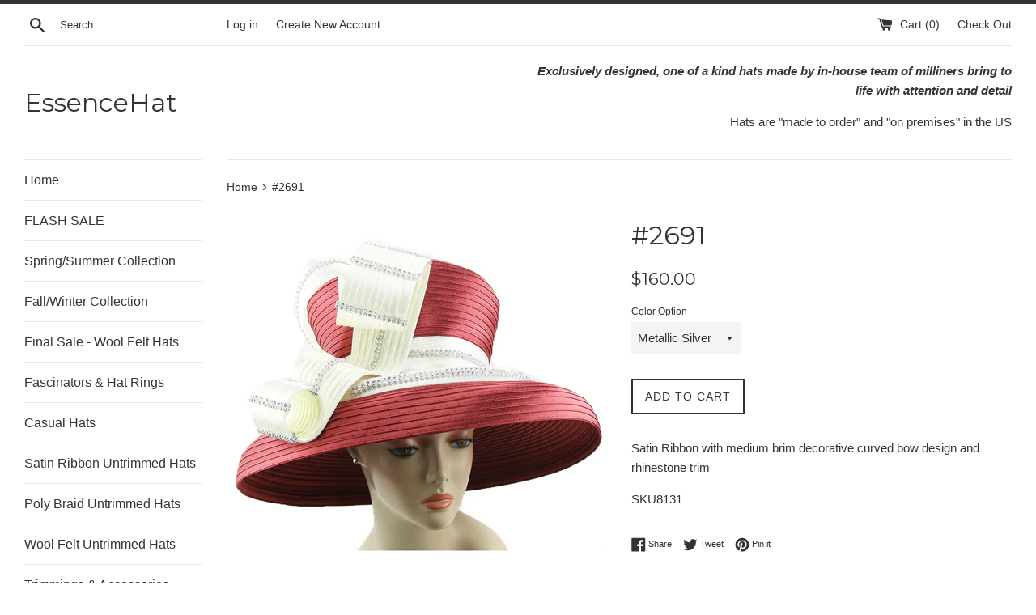

--- FILE ---
content_type: text/html; charset=utf-8
request_url: https://essencehat.com/products/2691
body_size: 21162
content:
<!doctype html>
<!--[if IE 9]> <html class="ie9 supports-no-js" lang="en"> <![endif]-->
<!--[if (gt IE 9)|!(IE)]><!--> <html class="supports-no-js" lang="en"> <!--<![endif]-->
<head>
  <!-- Google tag (gtag.js) --> <script async src="https://www.googletagmanager.com/gtag/js?id=AW-1068450927"></script> <script> window.dataLayer = window.dataLayer || []; function gtag(){dataLayer.push(arguments);} gtag('js', new Date()); gtag('config', 'AW-1068450927'); </script>
  <meta charset="utf-8">
  <meta http-equiv="X-UA-Compatible" content="IE=edge,chrome=1">
  <meta name="viewport" content="width=device-width,initial-scale=1">
  <meta name="theme-color" content="">
  <link rel="canonical" href="https://essencehat.com/products/2691">

  

  <title>
  Satin Ribbon Church Hat, Elegant Designer Hat, Rhinestone &ndash; EssenceHat
  </title>

  
    <meta name="description" content="Satin Ribbon with medium brim decorative curved bow design and rhinestone trim SKU8131">
  

  <!-- /snippets/social-meta-tags.liquid -->




<meta property="og:site_name" content="EssenceHat">
<meta property="og:url" content="https://essencehat.com/products/2691">
<meta property="og:title" content="#2691">
<meta property="og:type" content="product">
<meta property="og:description" content="Satin Ribbon with medium brim decorative curved bow design and rhinestone trim SKU8131">







	

  <meta property="og:price:amount" content="160.00">


        

  <meta property="og:price:currency" content="USD">

<meta property="og:image" content="http://essencehat.com/cdn/shop/products/IMG_2694_web_1200x1200.jpg?v=1602082266"><meta property="og:image" content="http://essencehat.com/cdn/shop/products/IMG_2691_web_1200x1200.jpg?v=1602082272"><meta property="og:image" content="http://essencehat.com/cdn/shop/products/IMG_2693_Web_1200x1200.jpg?v=1602082277">
<meta property="og:image:secure_url" content="https://essencehat.com/cdn/shop/products/IMG_2694_web_1200x1200.jpg?v=1602082266"><meta property="og:image:secure_url" content="https://essencehat.com/cdn/shop/products/IMG_2691_web_1200x1200.jpg?v=1602082272"><meta property="og:image:secure_url" content="https://essencehat.com/cdn/shop/products/IMG_2693_Web_1200x1200.jpg?v=1602082277">


<meta name="twitter:card" content="summary_large_image">
<meta name="twitter:title" content="#2691">
<meta name="twitter:description" content="Satin Ribbon with medium brim decorative curved bow design and rhinestone trim SKU8131">


  <script>
    document.documentElement.className = document.documentElement.className.replace('supports-no-js', 'supports-js');

    var theme = {
      mapStrings: {
        addressError: "Error looking up that address",
        addressNoResults: "No results for that address",
        addressQueryLimit: "You have exceeded the Google API usage limit. Consider upgrading to a \u003ca href=\"https:\/\/developers.google.com\/maps\/premium\/usage-limits\"\u003ePremium Plan\u003c\/a\u003e.",
        authError: "There was a problem authenticating your Google Maps account."
      }
    }
  </script>

  <link href="//essencehat.com/cdn/shop/t/2/assets/theme.scss.css?v=180191108127829436121766419125" rel="stylesheet" type="text/css" media="all" />

  <!-- Google Fonts -->
  
  
    
      
      
      <link href="//fonts.googleapis.com/css?family=Montserrat:400,700" rel="stylesheet" type="text/css" media="all" />
    
  

  <script>window.performance && window.performance.mark && window.performance.mark('shopify.content_for_header.start');</script><meta id="shopify-digital-wallet" name="shopify-digital-wallet" content="/294944774/digital_wallets/dialog">
<link rel="alternate" type="application/json+oembed" href="https://essencehat.com/products/2691.oembed">
<script async="async" src="/checkouts/internal/preloads.js?locale=en-US"></script>
<script id="shopify-features" type="application/json">{"accessToken":"7421f12a4f776e5b448660dfdb88f7f5","betas":["rich-media-storefront-analytics"],"domain":"essencehat.com","predictiveSearch":true,"shopId":294944774,"locale":"en"}</script>
<script>var Shopify = Shopify || {};
Shopify.shop = "essencehat.myshopify.com";
Shopify.locale = "en";
Shopify.currency = {"active":"USD","rate":"1.0"};
Shopify.country = "US";
Shopify.theme = {"name":"Simple","id":1438580742,"schema_name":"Simple","schema_version":"4.3.0","theme_store_id":578,"role":"main"};
Shopify.theme.handle = "null";
Shopify.theme.style = {"id":null,"handle":null};
Shopify.cdnHost = "essencehat.com/cdn";
Shopify.routes = Shopify.routes || {};
Shopify.routes.root = "/";</script>
<script type="module">!function(o){(o.Shopify=o.Shopify||{}).modules=!0}(window);</script>
<script>!function(o){function n(){var o=[];function n(){o.push(Array.prototype.slice.apply(arguments))}return n.q=o,n}var t=o.Shopify=o.Shopify||{};t.loadFeatures=n(),t.autoloadFeatures=n()}(window);</script>
<script id="shop-js-analytics" type="application/json">{"pageType":"product"}</script>
<script defer="defer" async type="module" src="//essencehat.com/cdn/shopifycloud/shop-js/modules/v2/client.init-shop-cart-sync_BT-GjEfc.en.esm.js"></script>
<script defer="defer" async type="module" src="//essencehat.com/cdn/shopifycloud/shop-js/modules/v2/chunk.common_D58fp_Oc.esm.js"></script>
<script defer="defer" async type="module" src="//essencehat.com/cdn/shopifycloud/shop-js/modules/v2/chunk.modal_xMitdFEc.esm.js"></script>
<script type="module">
  await import("//essencehat.com/cdn/shopifycloud/shop-js/modules/v2/client.init-shop-cart-sync_BT-GjEfc.en.esm.js");
await import("//essencehat.com/cdn/shopifycloud/shop-js/modules/v2/chunk.common_D58fp_Oc.esm.js");
await import("//essencehat.com/cdn/shopifycloud/shop-js/modules/v2/chunk.modal_xMitdFEc.esm.js");

  window.Shopify.SignInWithShop?.initShopCartSync?.({"fedCMEnabled":true,"windoidEnabled":true});

</script>
<script id="__st">var __st={"a":294944774,"offset":-18000,"reqid":"9436f2e5-59d4-438a-aecb-b049cfe9b49b-1769391784","pageurl":"essencehat.com\/products\/2691","u":"623e373cc785","p":"product","rtyp":"product","rid":4944503439462};</script>
<script>window.ShopifyPaypalV4VisibilityTracking = true;</script>
<script id="captcha-bootstrap">!function(){'use strict';const t='contact',e='account',n='new_comment',o=[[t,t],['blogs',n],['comments',n],[t,'customer']],c=[[e,'customer_login'],[e,'guest_login'],[e,'recover_customer_password'],[e,'create_customer']],r=t=>t.map((([t,e])=>`form[action*='/${t}']:not([data-nocaptcha='true']) input[name='form_type'][value='${e}']`)).join(','),a=t=>()=>t?[...document.querySelectorAll(t)].map((t=>t.form)):[];function s(){const t=[...o],e=r(t);return a(e)}const i='password',u='form_key',d=['recaptcha-v3-token','g-recaptcha-response','h-captcha-response',i],f=()=>{try{return window.sessionStorage}catch{return}},m='__shopify_v',_=t=>t.elements[u];function p(t,e,n=!1){try{const o=window.sessionStorage,c=JSON.parse(o.getItem(e)),{data:r}=function(t){const{data:e,action:n}=t;return t[m]||n?{data:e,action:n}:{data:t,action:n}}(c);for(const[e,n]of Object.entries(r))t.elements[e]&&(t.elements[e].value=n);n&&o.removeItem(e)}catch(o){console.error('form repopulation failed',{error:o})}}const l='form_type',E='cptcha';function T(t){t.dataset[E]=!0}const w=window,h=w.document,L='Shopify',v='ce_forms',y='captcha';let A=!1;((t,e)=>{const n=(g='f06e6c50-85a8-45c8-87d0-21a2b65856fe',I='https://cdn.shopify.com/shopifycloud/storefront-forms-hcaptcha/ce_storefront_forms_captcha_hcaptcha.v1.5.2.iife.js',D={infoText:'Protected by hCaptcha',privacyText:'Privacy',termsText:'Terms'},(t,e,n)=>{const o=w[L][v],c=o.bindForm;if(c)return c(t,g,e,D).then(n);var r;o.q.push([[t,g,e,D],n]),r=I,A||(h.body.append(Object.assign(h.createElement('script'),{id:'captcha-provider',async:!0,src:r})),A=!0)});var g,I,D;w[L]=w[L]||{},w[L][v]=w[L][v]||{},w[L][v].q=[],w[L][y]=w[L][y]||{},w[L][y].protect=function(t,e){n(t,void 0,e),T(t)},Object.freeze(w[L][y]),function(t,e,n,w,h,L){const[v,y,A,g]=function(t,e,n){const i=e?o:[],u=t?c:[],d=[...i,...u],f=r(d),m=r(i),_=r(d.filter((([t,e])=>n.includes(e))));return[a(f),a(m),a(_),s()]}(w,h,L),I=t=>{const e=t.target;return e instanceof HTMLFormElement?e:e&&e.form},D=t=>v().includes(t);t.addEventListener('submit',(t=>{const e=I(t);if(!e)return;const n=D(e)&&!e.dataset.hcaptchaBound&&!e.dataset.recaptchaBound,o=_(e),c=g().includes(e)&&(!o||!o.value);(n||c)&&t.preventDefault(),c&&!n&&(function(t){try{if(!f())return;!function(t){const e=f();if(!e)return;const n=_(t);if(!n)return;const o=n.value;o&&e.removeItem(o)}(t);const e=Array.from(Array(32),(()=>Math.random().toString(36)[2])).join('');!function(t,e){_(t)||t.append(Object.assign(document.createElement('input'),{type:'hidden',name:u})),t.elements[u].value=e}(t,e),function(t,e){const n=f();if(!n)return;const o=[...t.querySelectorAll(`input[type='${i}']`)].map((({name:t})=>t)),c=[...d,...o],r={};for(const[a,s]of new FormData(t).entries())c.includes(a)||(r[a]=s);n.setItem(e,JSON.stringify({[m]:1,action:t.action,data:r}))}(t,e)}catch(e){console.error('failed to persist form',e)}}(e),e.submit())}));const S=(t,e)=>{t&&!t.dataset[E]&&(n(t,e.some((e=>e===t))),T(t))};for(const o of['focusin','change'])t.addEventListener(o,(t=>{const e=I(t);D(e)&&S(e,y())}));const B=e.get('form_key'),M=e.get(l),P=B&&M;t.addEventListener('DOMContentLoaded',(()=>{const t=y();if(P)for(const e of t)e.elements[l].value===M&&p(e,B);[...new Set([...A(),...v().filter((t=>'true'===t.dataset.shopifyCaptcha))])].forEach((e=>S(e,t)))}))}(h,new URLSearchParams(w.location.search),n,t,e,['guest_login'])})(!0,!0)}();</script>
<script integrity="sha256-4kQ18oKyAcykRKYeNunJcIwy7WH5gtpwJnB7kiuLZ1E=" data-source-attribution="shopify.loadfeatures" defer="defer" src="//essencehat.com/cdn/shopifycloud/storefront/assets/storefront/load_feature-a0a9edcb.js" crossorigin="anonymous"></script>
<script data-source-attribution="shopify.dynamic_checkout.dynamic.init">var Shopify=Shopify||{};Shopify.PaymentButton=Shopify.PaymentButton||{isStorefrontPortableWallets:!0,init:function(){window.Shopify.PaymentButton.init=function(){};var t=document.createElement("script");t.src="https://essencehat.com/cdn/shopifycloud/portable-wallets/latest/portable-wallets.en.js",t.type="module",document.head.appendChild(t)}};
</script>
<script data-source-attribution="shopify.dynamic_checkout.buyer_consent">
  function portableWalletsHideBuyerConsent(e){var t=document.getElementById("shopify-buyer-consent"),n=document.getElementById("shopify-subscription-policy-button");t&&n&&(t.classList.add("hidden"),t.setAttribute("aria-hidden","true"),n.removeEventListener("click",e))}function portableWalletsShowBuyerConsent(e){var t=document.getElementById("shopify-buyer-consent"),n=document.getElementById("shopify-subscription-policy-button");t&&n&&(t.classList.remove("hidden"),t.removeAttribute("aria-hidden"),n.addEventListener("click",e))}window.Shopify?.PaymentButton&&(window.Shopify.PaymentButton.hideBuyerConsent=portableWalletsHideBuyerConsent,window.Shopify.PaymentButton.showBuyerConsent=portableWalletsShowBuyerConsent);
</script>
<script data-source-attribution="shopify.dynamic_checkout.cart.bootstrap">document.addEventListener("DOMContentLoaded",(function(){function t(){return document.querySelector("shopify-accelerated-checkout-cart, shopify-accelerated-checkout")}if(t())Shopify.PaymentButton.init();else{new MutationObserver((function(e,n){t()&&(Shopify.PaymentButton.init(),n.disconnect())})).observe(document.body,{childList:!0,subtree:!0})}}));
</script>

<script>window.performance && window.performance.mark && window.performance.mark('shopify.content_for_header.end');</script>

  <script src="//essencehat.com/cdn/shop/t/2/assets/jquery-1.11.0.min.js?v=32460426840832490021522251259" type="text/javascript"></script>
  <script src="//essencehat.com/cdn/shop/t/2/assets/modernizr.min.js?v=44044439420609591321522251259" type="text/javascript"></script>

  <!--[if (gt IE 9)|!(IE)]><!--><script src="//essencehat.com/cdn/shop/t/2/assets/lazysizes.min.js?v=71745035489482760341522251259" async="async"></script><!--<![endif]-->
  <!--[if lte IE 9]><script src="//essencehat.com/cdn/shop/t/2/assets/lazysizes.min.js?v=71745035489482760341522251259"></script><![endif]-->

  
  <meta name="p:domain_verify" content="ea1dd030faa8963850164234fb4eb469"/>
<link href="https://monorail-edge.shopifysvc.com" rel="dns-prefetch">
<script>(function(){if ("sendBeacon" in navigator && "performance" in window) {try {var session_token_from_headers = performance.getEntriesByType('navigation')[0].serverTiming.find(x => x.name == '_s').description;} catch {var session_token_from_headers = undefined;}var session_cookie_matches = document.cookie.match(/_shopify_s=([^;]*)/);var session_token_from_cookie = session_cookie_matches && session_cookie_matches.length === 2 ? session_cookie_matches[1] : "";var session_token = session_token_from_headers || session_token_from_cookie || "";function handle_abandonment_event(e) {var entries = performance.getEntries().filter(function(entry) {return /monorail-edge.shopifysvc.com/.test(entry.name);});if (!window.abandonment_tracked && entries.length === 0) {window.abandonment_tracked = true;var currentMs = Date.now();var navigation_start = performance.timing.navigationStart;var payload = {shop_id: 294944774,url: window.location.href,navigation_start,duration: currentMs - navigation_start,session_token,page_type: "product"};window.navigator.sendBeacon("https://monorail-edge.shopifysvc.com/v1/produce", JSON.stringify({schema_id: "online_store_buyer_site_abandonment/1.1",payload: payload,metadata: {event_created_at_ms: currentMs,event_sent_at_ms: currentMs}}));}}window.addEventListener('pagehide', handle_abandonment_event);}}());</script>
<script id="web-pixels-manager-setup">(function e(e,d,r,n,o){if(void 0===o&&(o={}),!Boolean(null===(a=null===(i=window.Shopify)||void 0===i?void 0:i.analytics)||void 0===a?void 0:a.replayQueue)){var i,a;window.Shopify=window.Shopify||{};var t=window.Shopify;t.analytics=t.analytics||{};var s=t.analytics;s.replayQueue=[],s.publish=function(e,d,r){return s.replayQueue.push([e,d,r]),!0};try{self.performance.mark("wpm:start")}catch(e){}var l=function(){var e={modern:/Edge?\/(1{2}[4-9]|1[2-9]\d|[2-9]\d{2}|\d{4,})\.\d+(\.\d+|)|Firefox\/(1{2}[4-9]|1[2-9]\d|[2-9]\d{2}|\d{4,})\.\d+(\.\d+|)|Chrom(ium|e)\/(9{2}|\d{3,})\.\d+(\.\d+|)|(Maci|X1{2}).+ Version\/(15\.\d+|(1[6-9]|[2-9]\d|\d{3,})\.\d+)([,.]\d+|)( \(\w+\)|)( Mobile\/\w+|) Safari\/|Chrome.+OPR\/(9{2}|\d{3,})\.\d+\.\d+|(CPU[ +]OS|iPhone[ +]OS|CPU[ +]iPhone|CPU IPhone OS|CPU iPad OS)[ +]+(15[._]\d+|(1[6-9]|[2-9]\d|\d{3,})[._]\d+)([._]\d+|)|Android:?[ /-](13[3-9]|1[4-9]\d|[2-9]\d{2}|\d{4,})(\.\d+|)(\.\d+|)|Android.+Firefox\/(13[5-9]|1[4-9]\d|[2-9]\d{2}|\d{4,})\.\d+(\.\d+|)|Android.+Chrom(ium|e)\/(13[3-9]|1[4-9]\d|[2-9]\d{2}|\d{4,})\.\d+(\.\d+|)|SamsungBrowser\/([2-9]\d|\d{3,})\.\d+/,legacy:/Edge?\/(1[6-9]|[2-9]\d|\d{3,})\.\d+(\.\d+|)|Firefox\/(5[4-9]|[6-9]\d|\d{3,})\.\d+(\.\d+|)|Chrom(ium|e)\/(5[1-9]|[6-9]\d|\d{3,})\.\d+(\.\d+|)([\d.]+$|.*Safari\/(?![\d.]+ Edge\/[\d.]+$))|(Maci|X1{2}).+ Version\/(10\.\d+|(1[1-9]|[2-9]\d|\d{3,})\.\d+)([,.]\d+|)( \(\w+\)|)( Mobile\/\w+|) Safari\/|Chrome.+OPR\/(3[89]|[4-9]\d|\d{3,})\.\d+\.\d+|(CPU[ +]OS|iPhone[ +]OS|CPU[ +]iPhone|CPU IPhone OS|CPU iPad OS)[ +]+(10[._]\d+|(1[1-9]|[2-9]\d|\d{3,})[._]\d+)([._]\d+|)|Android:?[ /-](13[3-9]|1[4-9]\d|[2-9]\d{2}|\d{4,})(\.\d+|)(\.\d+|)|Mobile Safari.+OPR\/([89]\d|\d{3,})\.\d+\.\d+|Android.+Firefox\/(13[5-9]|1[4-9]\d|[2-9]\d{2}|\d{4,})\.\d+(\.\d+|)|Android.+Chrom(ium|e)\/(13[3-9]|1[4-9]\d|[2-9]\d{2}|\d{4,})\.\d+(\.\d+|)|Android.+(UC? ?Browser|UCWEB|U3)[ /]?(15\.([5-9]|\d{2,})|(1[6-9]|[2-9]\d|\d{3,})\.\d+)\.\d+|SamsungBrowser\/(5\.\d+|([6-9]|\d{2,})\.\d+)|Android.+MQ{2}Browser\/(14(\.(9|\d{2,})|)|(1[5-9]|[2-9]\d|\d{3,})(\.\d+|))(\.\d+|)|K[Aa][Ii]OS\/(3\.\d+|([4-9]|\d{2,})\.\d+)(\.\d+|)/},d=e.modern,r=e.legacy,n=navigator.userAgent;return n.match(d)?"modern":n.match(r)?"legacy":"unknown"}(),u="modern"===l?"modern":"legacy",c=(null!=n?n:{modern:"",legacy:""})[u],f=function(e){return[e.baseUrl,"/wpm","/b",e.hashVersion,"modern"===e.buildTarget?"m":"l",".js"].join("")}({baseUrl:d,hashVersion:r,buildTarget:u}),m=function(e){var d=e.version,r=e.bundleTarget,n=e.surface,o=e.pageUrl,i=e.monorailEndpoint;return{emit:function(e){var a=e.status,t=e.errorMsg,s=(new Date).getTime(),l=JSON.stringify({metadata:{event_sent_at_ms:s},events:[{schema_id:"web_pixels_manager_load/3.1",payload:{version:d,bundle_target:r,page_url:o,status:a,surface:n,error_msg:t},metadata:{event_created_at_ms:s}}]});if(!i)return console&&console.warn&&console.warn("[Web Pixels Manager] No Monorail endpoint provided, skipping logging."),!1;try{return self.navigator.sendBeacon.bind(self.navigator)(i,l)}catch(e){}var u=new XMLHttpRequest;try{return u.open("POST",i,!0),u.setRequestHeader("Content-Type","text/plain"),u.send(l),!0}catch(e){return console&&console.warn&&console.warn("[Web Pixels Manager] Got an unhandled error while logging to Monorail."),!1}}}}({version:r,bundleTarget:l,surface:e.surface,pageUrl:self.location.href,monorailEndpoint:e.monorailEndpoint});try{o.browserTarget=l,function(e){var d=e.src,r=e.async,n=void 0===r||r,o=e.onload,i=e.onerror,a=e.sri,t=e.scriptDataAttributes,s=void 0===t?{}:t,l=document.createElement("script"),u=document.querySelector("head"),c=document.querySelector("body");if(l.async=n,l.src=d,a&&(l.integrity=a,l.crossOrigin="anonymous"),s)for(var f in s)if(Object.prototype.hasOwnProperty.call(s,f))try{l.dataset[f]=s[f]}catch(e){}if(o&&l.addEventListener("load",o),i&&l.addEventListener("error",i),u)u.appendChild(l);else{if(!c)throw new Error("Did not find a head or body element to append the script");c.appendChild(l)}}({src:f,async:!0,onload:function(){if(!function(){var e,d;return Boolean(null===(d=null===(e=window.Shopify)||void 0===e?void 0:e.analytics)||void 0===d?void 0:d.initialized)}()){var d=window.webPixelsManager.init(e)||void 0;if(d){var r=window.Shopify.analytics;r.replayQueue.forEach((function(e){var r=e[0],n=e[1],o=e[2];d.publishCustomEvent(r,n,o)})),r.replayQueue=[],r.publish=d.publishCustomEvent,r.visitor=d.visitor,r.initialized=!0}}},onerror:function(){return m.emit({status:"failed",errorMsg:"".concat(f," has failed to load")})},sri:function(e){var d=/^sha384-[A-Za-z0-9+/=]+$/;return"string"==typeof e&&d.test(e)}(c)?c:"",scriptDataAttributes:o}),m.emit({status:"loading"})}catch(e){m.emit({status:"failed",errorMsg:(null==e?void 0:e.message)||"Unknown error"})}}})({shopId: 294944774,storefrontBaseUrl: "https://essencehat.com",extensionsBaseUrl: "https://extensions.shopifycdn.com/cdn/shopifycloud/web-pixels-manager",monorailEndpoint: "https://monorail-edge.shopifysvc.com/unstable/produce_batch",surface: "storefront-renderer",enabledBetaFlags: ["2dca8a86"],webPixelsConfigList: [{"id":"1760723046","configuration":"{\"tagID\":\"2614238228633\"}","eventPayloadVersion":"v1","runtimeContext":"STRICT","scriptVersion":"18031546ee651571ed29edbe71a3550b","type":"APP","apiClientId":3009811,"privacyPurposes":["ANALYTICS","MARKETING","SALE_OF_DATA"],"dataSharingAdjustments":{"protectedCustomerApprovalScopes":[]}},{"id":"563249254","configuration":"{\"pixelCode\":\"CU9B2R3C77UD4C8LI760\"}","eventPayloadVersion":"v1","runtimeContext":"STRICT","scriptVersion":"22e92c2ad45662f435e4801458fb78cc","type":"APP","apiClientId":4383523,"privacyPurposes":["ANALYTICS","MARKETING","SALE_OF_DATA"],"dataSharingAdjustments":{"protectedCustomerApprovalScopes":["read_customer_address","read_customer_email","read_customer_name","read_customer_personal_data","read_customer_phone"]}},{"id":"shopify-app-pixel","configuration":"{}","eventPayloadVersion":"v1","runtimeContext":"STRICT","scriptVersion":"0450","apiClientId":"shopify-pixel","type":"APP","privacyPurposes":["ANALYTICS","MARKETING"]},{"id":"shopify-custom-pixel","eventPayloadVersion":"v1","runtimeContext":"LAX","scriptVersion":"0450","apiClientId":"shopify-pixel","type":"CUSTOM","privacyPurposes":["ANALYTICS","MARKETING"]}],isMerchantRequest: false,initData: {"shop":{"name":"EssenceHat","paymentSettings":{"currencyCode":"USD"},"myshopifyDomain":"essencehat.myshopify.com","countryCode":"US","storefrontUrl":"https:\/\/essencehat.com"},"customer":null,"cart":null,"checkout":null,"productVariants":[{"price":{"amount":160.0,"currencyCode":"USD"},"product":{"title":"#2691","vendor":"Charm Creations","id":"4944503439462","untranslatedTitle":"#2691","url":"\/products\/2691","type":"Spring Dress Hat, Fall Dress Hat"},"id":"32124739682406","image":{"src":"\/\/essencehat.com\/cdn\/shop\/products\/IMG_2694_web.jpg?v=1602082266"},"sku":"","title":"Metallic Silver","untranslatedTitle":"Metallic Silver"},{"price":{"amount":160.0,"currencyCode":"USD"},"product":{"title":"#2691","vendor":"Charm Creations","id":"4944503439462","untranslatedTitle":"#2691","url":"\/products\/2691","type":"Spring Dress Hat, Fall Dress Hat"},"id":"32124739715174","image":{"src":"\/\/essencehat.com\/cdn\/shop\/products\/IMG_2694_web.jpg?v=1602082266"},"sku":"","title":"Red","untranslatedTitle":"Red"},{"price":{"amount":160.0,"currencyCode":"USD"},"product":{"title":"#2691","vendor":"Charm Creations","id":"4944503439462","untranslatedTitle":"#2691","url":"\/products\/2691","type":"Spring Dress Hat, Fall Dress Hat"},"id":"32124739747942","image":{"src":"\/\/essencehat.com\/cdn\/shop\/products\/IMG_2694_web.jpg?v=1602082266"},"sku":"","title":"Black","untranslatedTitle":"Black"},{"price":{"amount":160.0,"currencyCode":"USD"},"product":{"title":"#2691","vendor":"Charm Creations","id":"4944503439462","untranslatedTitle":"#2691","url":"\/products\/2691","type":"Spring Dress Hat, Fall Dress Hat"},"id":"32124739780710","image":{"src":"\/\/essencehat.com\/cdn\/shop\/products\/IMG_2694_web.jpg?v=1602082266"},"sku":"","title":"Royal Blue","untranslatedTitle":"Royal Blue"},{"price":{"amount":160.0,"currencyCode":"USD"},"product":{"title":"#2691","vendor":"Charm Creations","id":"4944503439462","untranslatedTitle":"#2691","url":"\/products\/2691","type":"Spring Dress Hat, Fall Dress Hat"},"id":"32124739813478","image":{"src":"\/\/essencehat.com\/cdn\/shop\/products\/IMG_2694_web.jpg?v=1602082266"},"sku":"","title":"Orange","untranslatedTitle":"Orange"},{"price":{"amount":160.0,"currencyCode":"USD"},"product":{"title":"#2691","vendor":"Charm Creations","id":"4944503439462","untranslatedTitle":"#2691","url":"\/products\/2691","type":"Spring Dress Hat, Fall Dress Hat"},"id":"32124739846246","image":{"src":"\/\/essencehat.com\/cdn\/shop\/products\/IMG_2694_web.jpg?v=1602082266"},"sku":"","title":"Metallic Gold","untranslatedTitle":"Metallic Gold"},{"price":{"amount":160.0,"currencyCode":"USD"},"product":{"title":"#2691","vendor":"Charm Creations","id":"4944503439462","untranslatedTitle":"#2691","url":"\/products\/2691","type":"Spring Dress Hat, Fall Dress Hat"},"id":"32124739879014","image":{"src":"\/\/essencehat.com\/cdn\/shop\/products\/IMG_2694_web.jpg?v=1602082266"},"sku":"","title":"Ivory","untranslatedTitle":"Ivory"},{"price":{"amount":160.0,"currencyCode":"USD"},"product":{"title":"#2691","vendor":"Charm Creations","id":"4944503439462","untranslatedTitle":"#2691","url":"\/products\/2691","type":"Spring Dress Hat, Fall Dress Hat"},"id":"32124739911782","image":{"src":"\/\/essencehat.com\/cdn\/shop\/products\/IMG_2694_web.jpg?v=1602082266"},"sku":"","title":"Purple","untranslatedTitle":"Purple"},{"price":{"amount":160.0,"currencyCode":"USD"},"product":{"title":"#2691","vendor":"Charm Creations","id":"4944503439462","untranslatedTitle":"#2691","url":"\/products\/2691","type":"Spring Dress Hat, Fall Dress Hat"},"id":"32124739944550","image":{"src":"\/\/essencehat.com\/cdn\/shop\/products\/IMG_2694_web.jpg?v=1602082266"},"sku":"","title":"Light Pink","untranslatedTitle":"Light Pink"},{"price":{"amount":160.0,"currencyCode":"USD"},"product":{"title":"#2691","vendor":"Charm Creations","id":"4944503439462","untranslatedTitle":"#2691","url":"\/products\/2691","type":"Spring Dress Hat, Fall Dress Hat"},"id":"32124739977318","image":{"src":"\/\/essencehat.com\/cdn\/shop\/products\/IMG_2694_web.jpg?v=1602082266"},"sku":"","title":"Lilac","untranslatedTitle":"Lilac"},{"price":{"amount":160.0,"currencyCode":"USD"},"product":{"title":"#2691","vendor":"Charm Creations","id":"4944503439462","untranslatedTitle":"#2691","url":"\/products\/2691","type":"Spring Dress Hat, Fall Dress Hat"},"id":"32124740010086","image":{"src":"\/\/essencehat.com\/cdn\/shop\/products\/IMG_2694_web.jpg?v=1602082266"},"sku":"","title":"Champagne","untranslatedTitle":"Champagne"},{"price":{"amount":160.0,"currencyCode":"USD"},"product":{"title":"#2691","vendor":"Charm Creations","id":"4944503439462","untranslatedTitle":"#2691","url":"\/products\/2691","type":"Spring Dress Hat, Fall Dress Hat"},"id":"32124740042854","image":{"src":"\/\/essencehat.com\/cdn\/shop\/products\/IMG_2694_web.jpg?v=1602082266"},"sku":"","title":"Fuchsia","untranslatedTitle":"Fuchsia"},{"price":{"amount":160.0,"currencyCode":"USD"},"product":{"title":"#2691","vendor":"Charm Creations","id":"4944503439462","untranslatedTitle":"#2691","url":"\/products\/2691","type":"Spring Dress Hat, Fall Dress Hat"},"id":"32124740075622","image":{"src":"\/\/essencehat.com\/cdn\/shop\/products\/IMG_2694_web.jpg?v=1602082266"},"sku":"","title":"Navy Blue","untranslatedTitle":"Navy Blue"},{"price":{"amount":160.0,"currencyCode":"USD"},"product":{"title":"#2691","vendor":"Charm Creations","id":"4944503439462","untranslatedTitle":"#2691","url":"\/products\/2691","type":"Spring Dress Hat, Fall Dress Hat"},"id":"32124740108390","image":{"src":"\/\/essencehat.com\/cdn\/shop\/products\/IMG_2694_web.jpg?v=1602082266"},"sku":"","title":"Kelly Green","untranslatedTitle":"Kelly Green"},{"price":{"amount":160.0,"currencyCode":"USD"},"product":{"title":"#2691","vendor":"Charm Creations","id":"4944503439462","untranslatedTitle":"#2691","url":"\/products\/2691","type":"Spring Dress Hat, Fall Dress Hat"},"id":"32124740141158","image":{"src":"\/\/essencehat.com\/cdn\/shop\/products\/IMG_2694_web.jpg?v=1602082266"},"sku":"","title":"Pewter Grey","untranslatedTitle":"Pewter Grey"},{"price":{"amount":160.0,"currencyCode":"USD"},"product":{"title":"#2691","vendor":"Charm Creations","id":"4944503439462","untranslatedTitle":"#2691","url":"\/products\/2691","type":"Spring Dress Hat, Fall Dress Hat"},"id":"32124740173926","image":{"src":"\/\/essencehat.com\/cdn\/shop\/products\/IMG_2694_web.jpg?v=1602082266"},"sku":"","title":"Light Yellow","untranslatedTitle":"Light Yellow"},{"price":{"amount":160.0,"currencyCode":"USD"},"product":{"title":"#2691","vendor":"Charm Creations","id":"4944503439462","untranslatedTitle":"#2691","url":"\/products\/2691","type":"Spring Dress Hat, Fall Dress Hat"},"id":"32124744368230","image":{"src":"\/\/essencehat.com\/cdn\/shop\/products\/IMG_2694_web.jpg?v=1602082266"},"sku":"","title":"Burgundy\/Ivory","untranslatedTitle":"Burgundy\/Ivory"},{"price":{"amount":160.0,"currencyCode":"USD"},"product":{"title":"#2691","vendor":"Charm Creations","id":"4944503439462","untranslatedTitle":"#2691","url":"\/products\/2691","type":"Spring Dress Hat, Fall Dress Hat"},"id":"40039071187046","image":{"src":"\/\/essencehat.com\/cdn\/shop\/products\/IMG_2694_web.jpg?v=1602082266"},"sku":"","title":"Lime Green","untranslatedTitle":"Lime Green"}],"purchasingCompany":null},},"https://essencehat.com/cdn","fcfee988w5aeb613cpc8e4bc33m6693e112",{"modern":"","legacy":""},{"shopId":"294944774","storefrontBaseUrl":"https:\/\/essencehat.com","extensionBaseUrl":"https:\/\/extensions.shopifycdn.com\/cdn\/shopifycloud\/web-pixels-manager","surface":"storefront-renderer","enabledBetaFlags":"[\"2dca8a86\"]","isMerchantRequest":"false","hashVersion":"fcfee988w5aeb613cpc8e4bc33m6693e112","publish":"custom","events":"[[\"page_viewed\",{}],[\"product_viewed\",{\"productVariant\":{\"price\":{\"amount\":160.0,\"currencyCode\":\"USD\"},\"product\":{\"title\":\"#2691\",\"vendor\":\"Charm Creations\",\"id\":\"4944503439462\",\"untranslatedTitle\":\"#2691\",\"url\":\"\/products\/2691\",\"type\":\"Spring Dress Hat, Fall Dress Hat\"},\"id\":\"32124739682406\",\"image\":{\"src\":\"\/\/essencehat.com\/cdn\/shop\/products\/IMG_2694_web.jpg?v=1602082266\"},\"sku\":\"\",\"title\":\"Metallic Silver\",\"untranslatedTitle\":\"Metallic Silver\"}}]]"});</script><script>
  window.ShopifyAnalytics = window.ShopifyAnalytics || {};
  window.ShopifyAnalytics.meta = window.ShopifyAnalytics.meta || {};
  window.ShopifyAnalytics.meta.currency = 'USD';
  var meta = {"product":{"id":4944503439462,"gid":"gid:\/\/shopify\/Product\/4944503439462","vendor":"Charm Creations","type":"Spring Dress Hat, Fall Dress Hat","handle":"2691","variants":[{"id":32124739682406,"price":16000,"name":"#2691 - Metallic Silver","public_title":"Metallic Silver","sku":""},{"id":32124739715174,"price":16000,"name":"#2691 - Red","public_title":"Red","sku":""},{"id":32124739747942,"price":16000,"name":"#2691 - Black","public_title":"Black","sku":""},{"id":32124739780710,"price":16000,"name":"#2691 - Royal Blue","public_title":"Royal Blue","sku":""},{"id":32124739813478,"price":16000,"name":"#2691 - Orange","public_title":"Orange","sku":""},{"id":32124739846246,"price":16000,"name":"#2691 - Metallic Gold","public_title":"Metallic Gold","sku":""},{"id":32124739879014,"price":16000,"name":"#2691 - Ivory","public_title":"Ivory","sku":""},{"id":32124739911782,"price":16000,"name":"#2691 - Purple","public_title":"Purple","sku":""},{"id":32124739944550,"price":16000,"name":"#2691 - Light Pink","public_title":"Light Pink","sku":""},{"id":32124739977318,"price":16000,"name":"#2691 - Lilac","public_title":"Lilac","sku":""},{"id":32124740010086,"price":16000,"name":"#2691 - Champagne","public_title":"Champagne","sku":""},{"id":32124740042854,"price":16000,"name":"#2691 - Fuchsia","public_title":"Fuchsia","sku":""},{"id":32124740075622,"price":16000,"name":"#2691 - Navy Blue","public_title":"Navy Blue","sku":""},{"id":32124740108390,"price":16000,"name":"#2691 - Kelly Green","public_title":"Kelly Green","sku":""},{"id":32124740141158,"price":16000,"name":"#2691 - Pewter Grey","public_title":"Pewter Grey","sku":""},{"id":32124740173926,"price":16000,"name":"#2691 - Light Yellow","public_title":"Light Yellow","sku":""},{"id":32124744368230,"price":16000,"name":"#2691 - Burgundy\/Ivory","public_title":"Burgundy\/Ivory","sku":""},{"id":40039071187046,"price":16000,"name":"#2691 - Lime Green","public_title":"Lime Green","sku":""}],"remote":false},"page":{"pageType":"product","resourceType":"product","resourceId":4944503439462,"requestId":"9436f2e5-59d4-438a-aecb-b049cfe9b49b-1769391784"}};
  for (var attr in meta) {
    window.ShopifyAnalytics.meta[attr] = meta[attr];
  }
</script>
<script class="analytics">
  (function () {
    var customDocumentWrite = function(content) {
      var jquery = null;

      if (window.jQuery) {
        jquery = window.jQuery;
      } else if (window.Checkout && window.Checkout.$) {
        jquery = window.Checkout.$;
      }

      if (jquery) {
        jquery('body').append(content);
      }
    };

    var hasLoggedConversion = function(token) {
      if (token) {
        return document.cookie.indexOf('loggedConversion=' + token) !== -1;
      }
      return false;
    }

    var setCookieIfConversion = function(token) {
      if (token) {
        var twoMonthsFromNow = new Date(Date.now());
        twoMonthsFromNow.setMonth(twoMonthsFromNow.getMonth() + 2);

        document.cookie = 'loggedConversion=' + token + '; expires=' + twoMonthsFromNow;
      }
    }

    var trekkie = window.ShopifyAnalytics.lib = window.trekkie = window.trekkie || [];
    if (trekkie.integrations) {
      return;
    }
    trekkie.methods = [
      'identify',
      'page',
      'ready',
      'track',
      'trackForm',
      'trackLink'
    ];
    trekkie.factory = function(method) {
      return function() {
        var args = Array.prototype.slice.call(arguments);
        args.unshift(method);
        trekkie.push(args);
        return trekkie;
      };
    };
    for (var i = 0; i < trekkie.methods.length; i++) {
      var key = trekkie.methods[i];
      trekkie[key] = trekkie.factory(key);
    }
    trekkie.load = function(config) {
      trekkie.config = config || {};
      trekkie.config.initialDocumentCookie = document.cookie;
      var first = document.getElementsByTagName('script')[0];
      var script = document.createElement('script');
      script.type = 'text/javascript';
      script.onerror = function(e) {
        var scriptFallback = document.createElement('script');
        scriptFallback.type = 'text/javascript';
        scriptFallback.onerror = function(error) {
                var Monorail = {
      produce: function produce(monorailDomain, schemaId, payload) {
        var currentMs = new Date().getTime();
        var event = {
          schema_id: schemaId,
          payload: payload,
          metadata: {
            event_created_at_ms: currentMs,
            event_sent_at_ms: currentMs
          }
        };
        return Monorail.sendRequest("https://" + monorailDomain + "/v1/produce", JSON.stringify(event));
      },
      sendRequest: function sendRequest(endpointUrl, payload) {
        // Try the sendBeacon API
        if (window && window.navigator && typeof window.navigator.sendBeacon === 'function' && typeof window.Blob === 'function' && !Monorail.isIos12()) {
          var blobData = new window.Blob([payload], {
            type: 'text/plain'
          });

          if (window.navigator.sendBeacon(endpointUrl, blobData)) {
            return true;
          } // sendBeacon was not successful

        } // XHR beacon

        var xhr = new XMLHttpRequest();

        try {
          xhr.open('POST', endpointUrl);
          xhr.setRequestHeader('Content-Type', 'text/plain');
          xhr.send(payload);
        } catch (e) {
          console.log(e);
        }

        return false;
      },
      isIos12: function isIos12() {
        return window.navigator.userAgent.lastIndexOf('iPhone; CPU iPhone OS 12_') !== -1 || window.navigator.userAgent.lastIndexOf('iPad; CPU OS 12_') !== -1;
      }
    };
    Monorail.produce('monorail-edge.shopifysvc.com',
      'trekkie_storefront_load_errors/1.1',
      {shop_id: 294944774,
      theme_id: 1438580742,
      app_name: "storefront",
      context_url: window.location.href,
      source_url: "//essencehat.com/cdn/s/trekkie.storefront.8d95595f799fbf7e1d32231b9a28fd43b70c67d3.min.js"});

        };
        scriptFallback.async = true;
        scriptFallback.src = '//essencehat.com/cdn/s/trekkie.storefront.8d95595f799fbf7e1d32231b9a28fd43b70c67d3.min.js';
        first.parentNode.insertBefore(scriptFallback, first);
      };
      script.async = true;
      script.src = '//essencehat.com/cdn/s/trekkie.storefront.8d95595f799fbf7e1d32231b9a28fd43b70c67d3.min.js';
      first.parentNode.insertBefore(script, first);
    };
    trekkie.load(
      {"Trekkie":{"appName":"storefront","development":false,"defaultAttributes":{"shopId":294944774,"isMerchantRequest":null,"themeId":1438580742,"themeCityHash":"3665956196573280178","contentLanguage":"en","currency":"USD","eventMetadataId":"29da8ece-0deb-4e8a-bd25-f3ee10d11567"},"isServerSideCookieWritingEnabled":true,"monorailRegion":"shop_domain","enabledBetaFlags":["65f19447"]},"Session Attribution":{},"S2S":{"facebookCapiEnabled":false,"source":"trekkie-storefront-renderer","apiClientId":580111}}
    );

    var loaded = false;
    trekkie.ready(function() {
      if (loaded) return;
      loaded = true;

      window.ShopifyAnalytics.lib = window.trekkie;

      var originalDocumentWrite = document.write;
      document.write = customDocumentWrite;
      try { window.ShopifyAnalytics.merchantGoogleAnalytics.call(this); } catch(error) {};
      document.write = originalDocumentWrite;

      window.ShopifyAnalytics.lib.page(null,{"pageType":"product","resourceType":"product","resourceId":4944503439462,"requestId":"9436f2e5-59d4-438a-aecb-b049cfe9b49b-1769391784","shopifyEmitted":true});

      var match = window.location.pathname.match(/checkouts\/(.+)\/(thank_you|post_purchase)/)
      var token = match? match[1]: undefined;
      if (!hasLoggedConversion(token)) {
        setCookieIfConversion(token);
        window.ShopifyAnalytics.lib.track("Viewed Product",{"currency":"USD","variantId":32124739682406,"productId":4944503439462,"productGid":"gid:\/\/shopify\/Product\/4944503439462","name":"#2691 - Metallic Silver","price":"160.00","sku":"","brand":"Charm Creations","variant":"Metallic Silver","category":"Spring Dress Hat, Fall Dress Hat","nonInteraction":true,"remote":false},undefined,undefined,{"shopifyEmitted":true});
      window.ShopifyAnalytics.lib.track("monorail:\/\/trekkie_storefront_viewed_product\/1.1",{"currency":"USD","variantId":32124739682406,"productId":4944503439462,"productGid":"gid:\/\/shopify\/Product\/4944503439462","name":"#2691 - Metallic Silver","price":"160.00","sku":"","brand":"Charm Creations","variant":"Metallic Silver","category":"Spring Dress Hat, Fall Dress Hat","nonInteraction":true,"remote":false,"referer":"https:\/\/essencehat.com\/products\/2691"});
      }
    });


        var eventsListenerScript = document.createElement('script');
        eventsListenerScript.async = true;
        eventsListenerScript.src = "//essencehat.com/cdn/shopifycloud/storefront/assets/shop_events_listener-3da45d37.js";
        document.getElementsByTagName('head')[0].appendChild(eventsListenerScript);

})();</script>
<script
  defer
  src="https://essencehat.com/cdn/shopifycloud/perf-kit/shopify-perf-kit-3.0.4.min.js"
  data-application="storefront-renderer"
  data-shop-id="294944774"
  data-render-region="gcp-us-east1"
  data-page-type="product"
  data-theme-instance-id="1438580742"
  data-theme-name="Simple"
  data-theme-version="4.3.0"
  data-monorail-region="shop_domain"
  data-resource-timing-sampling-rate="10"
  data-shs="true"
  data-shs-beacon="true"
  data-shs-export-with-fetch="true"
  data-shs-logs-sample-rate="1"
  data-shs-beacon-endpoint="https://essencehat.com/api/collect"
></script>
</head>

<body id="satin-ribbon-church-hat-elegant-designer-hat-rhinestone" class="template-product">

  <a class="in-page-link visually-hidden skip-link" href="#MainContent">Skip to content</a>

  <div id="shopify-section-header" class="shopify-section">
  <div class="page-border"></div>




<div class="site-wrapper">
  <div class="top-bar grid">

    <div class="grid__item medium-up--one-fifth small--one-half">
      <div class="top-bar__search">
        <a href="/search" class="medium-up--hide">
          <svg aria-hidden="true" focusable="false" role="presentation" class="icon icon-search" viewBox="0 0 20 20"><path fill="#444" d="M18.64 17.02l-5.31-5.31c.81-1.08 1.26-2.43 1.26-3.87C14.5 4.06 11.44 1 7.75 1S1 4.06 1 7.75s3.06 6.75 6.75 6.75c1.44 0 2.79-.45 3.87-1.26l5.31 5.31c.45.45 1.26.54 1.71.09.45-.36.45-1.17 0-1.62zM3.25 7.75c0-2.52 1.98-4.5 4.5-4.5s4.5 1.98 4.5 4.5-1.98 4.5-4.5 4.5-4.5-1.98-4.5-4.5z"/></svg>
        </a>
        <form action="/search" method="get" class="search-bar small--hide" role="search">
          
          <button type="submit" class="search-bar__submit">
            <svg aria-hidden="true" focusable="false" role="presentation" class="icon icon-search" viewBox="0 0 20 20"><path fill="#444" d="M18.64 17.02l-5.31-5.31c.81-1.08 1.26-2.43 1.26-3.87C14.5 4.06 11.44 1 7.75 1S1 4.06 1 7.75s3.06 6.75 6.75 6.75c1.44 0 2.79-.45 3.87-1.26l5.31 5.31c.45.45 1.26.54 1.71.09.45-.36.45-1.17 0-1.62zM3.25 7.75c0-2.52 1.98-4.5 4.5-4.5s4.5 1.98 4.5 4.5-1.98 4.5-4.5 4.5-4.5-1.98-4.5-4.5z"/></svg>
            <span class="icon__fallback-text">Search</span>
          </button>
          <input type="search" name="q" class="search-bar__input" value="" placeholder="Search" aria-label="Search">
        </form>
      </div>
    </div>

    
      <div class="grid__item medium-up--two-fifths small--hide">
        <span class="customer-links small--hide">
          
            <a href="https://shopify.com/294944774/account?locale=en&amp;region_country=US" id="customer_login_link">Log in</a>
            <span class="vertical-divider"></span>
            <a href="https://shopify.com/294944774/account?locale=en" id="customer_register_link">Create New Account</a>
          
        </span>
      </div>
    

    <div class="grid__item  medium-up--two-fifths  small--one-half text-right">
      <a href="/cart" class="site-header__cart">
        <svg aria-hidden="true" focusable="false" role="presentation" class="icon icon-cart" viewBox="0 0 20 20"><path fill="#444" d="M18.936 5.564c-.144-.175-.35-.207-.55-.207h-.003L6.774 4.286c-.272 0-.417.089-.491.18-.079.096-.16.263-.094.585l2.016 5.705c.163.407.642.673 1.068.673h8.401c.433 0 .854-.285.941-.725l.484-4.571c.045-.221-.015-.388-.163-.567z"/><path fill="#444" d="M17.107 12.5H7.659L4.98 4.117l-.362-1.059c-.138-.401-.292-.559-.695-.559H.924c-.411 0-.748.303-.748.714s.337.714.748.714h2.413l3.002 9.48c.126.38.295.52.942.52h9.825c.411 0 .748-.303.748-.714s-.336-.714-.748-.714zM10.424 16.23a1.498 1.498 0 1 1-2.997 0 1.498 1.498 0 0 1 2.997 0zM16.853 16.23a1.498 1.498 0 1 1-2.997 0 1.498 1.498 0 0 1 2.997 0z"/></svg>
        <span class="small--hide">
          Cart
          (<span id="CartCount">0</span>)
        </span>
      </a>
      <span class="vertical-divider small--hide"></span>
      <a href="/cart" class="site-header__cart small--hide">
        Check Out
      </a>
    </div>
  </div>

  <hr class="small--hide hr--border">

  <header class="site-header grid medium-up--grid--table" role="banner">
    <div class="grid__item small--text-center">
      <div itemscope itemtype="http://schema.org/Organization">
        

        <style>
  
  
  
    #HeaderLogo {
      max-width: 200px;
      max-height: px;
    }
    #HeaderLogoWrapper {
      max-width: 200px;
    }
  

  
</style>


        
          
            <a href="/" class="site-header__site-name h1" itemprop="url">
              EssenceHat
            </a>
            
          
        
      </div>
    </div>
    
      <div class="grid__item medium-up--text-right small--text-center">
        <div class="rte tagline">
          <p><em><strong>Exclusively designed, one of a kind hats made by in-house team of milliners bring to life with attention and detail</strong></em></p><p>Hats are "made to order" and "on premises" in the US</p>
        </div>
      </div>
    
  </header>
</div>


</div>

    

  <div class="site-wrapper">

    <div class="grid">

      <div id="shopify-section-sidebar" class="shopify-section"><div data-section-id="sidebar" data-section-type="sidebar-section">
  <nav class="grid__item small--text-center medium-up--one-fifth" role="navigation">
    <hr class="hr--small medium-up--hide">
    <button id="ToggleMobileMenu" class="mobile-menu-icon medium-up--hide" aria-haspopup="true" aria-owns="SiteNav">
      <span class="line"></span>
      <span class="line"></span>
      <span class="line"></span>
      <span class="line"></span>
      <span class="icon__fallback-text">Menu</span>
    </button>
    <div id="SiteNav" class="site-nav" role="menu">
      <ul class="list--nav">
        
          
          
            <li class="site-nav__item">
              <a href="/" class="site-nav__link">Home</a>
            </li>
          
        
          
          
            <li class="site-nav__item">
              <a href="/collections/flash-sale" class="site-nav__link">FLASH SALE</a>
            </li>
          
        
          
          
            <li class="site-nav__item">
              <a href="/collections/spring-dress-hats" class="site-nav__link">Spring/Summer Collection</a>
            </li>
          
        
          
          
            <li class="site-nav__item">
              <a href="/collections/fall-dress-hats" class="site-nav__link">Fall/Winter Collection</a>
            </li>
          
        
          
          
            <li class="site-nav__item">
              <a href="/collections/final-sale-wool-felt-hats" class="site-nav__link">Final Sale - Wool Felt Hats</a>
            </li>
          
        
          
          
            <li class="site-nav__item">
              <a href="/collections/fascinators-ring-hats" class="site-nav__link">Fascinators &amp; Hat Rings</a>
            </li>
          
        
          
          
            <li class="site-nav__item">
              <a href="/collections/casual-hats" class="site-nav__link">Casual Hats</a>
            </li>
          
        
          
          
            <li class="site-nav__item">
              <a href="/collections/satin-ribbon-hatbody" class="site-nav__link">Satin Ribbon Untrimmed Hats</a>
            </li>
          
        
          
          
            <li class="site-nav__item">
              <a href="/collections/poly-braid-hatbody" class="site-nav__link">Poly Braid Untrimmed Hats</a>
            </li>
          
        
          
          
            <li class="site-nav__item">
              <a href="/collections/woof-felt-hatbody" class="site-nav__link">Wool Felt Untrimmed Hats</a>
            </li>
          
        
          
          
            <li class="site-nav__item">
              <a href="/collections/trimmings-accessories" class="site-nav__link">Trimmings &amp; Accessories</a>
            </li>
          
        
          
          
            <li class="site-nav__item">
              <a href="/collections/final-sale" class="site-nav__link">FINAL SALE</a>
            </li>
          
        
          
          
            <li class="site-nav__item">
              <a href="/collections/costume-jewelry-set" class="site-nav__link">Statement Jewelry Set</a>
            </li>
          
        
          
          
            <li class="site-nav__item">
              <a href="/collections/hand-gloves" class="site-nav__link">Party Gloves</a>
            </li>
          
        
          
          
            <li class="site-nav__item">
              <a href="/collections/evening-bags" class="site-nav__link">Evening Bags</a>
            </li>
          
        
          
          
            <li class="site-nav__item">
              <a href="/collections/shawls-scarves" class="site-nav__link">Shawls &amp; Scarves</a>
            </li>
          
        
          
          
            <li class="site-nav__item">
              <a href="/collections/face-masks" class="site-nav__link">FACE MASKS</a>
            </li>
          
        
        
          
            <li>
              <a href="/account/login" class="site-nav__link site-nav--account medium-up--hide">Log in</a>
            </li>
            <li>
              <a href="/account/register" class="site-nav__link site-nav--account medium-up--hide">Create New Account</a>
            </li>
          
        
      </ul>
      <ul class="list--inline social-links">
        
        
        
        
          <li>
            <a href="https://www.instagram.com/essencehat/" title="EssenceHat on Instagram">
              <svg aria-hidden="true" focusable="false" role="presentation" class="icon icon-instagram" viewBox="0 0 512 512"><path d="M256 49.5c67.3 0 75.2.3 101.8 1.5 24.6 1.1 37.9 5.2 46.8 8.7 11.8 4.6 20.2 10 29 18.8s14.3 17.2 18.8 29c3.4 8.9 7.6 22.2 8.7 46.8 1.2 26.6 1.5 34.5 1.5 101.8s-.3 75.2-1.5 101.8c-1.1 24.6-5.2 37.9-8.7 46.8-4.6 11.8-10 20.2-18.8 29s-17.2 14.3-29 18.8c-8.9 3.4-22.2 7.6-46.8 8.7-26.6 1.2-34.5 1.5-101.8 1.5s-75.2-.3-101.8-1.5c-24.6-1.1-37.9-5.2-46.8-8.7-11.8-4.6-20.2-10-29-18.8s-14.3-17.2-18.8-29c-3.4-8.9-7.6-22.2-8.7-46.8-1.2-26.6-1.5-34.5-1.5-101.8s.3-75.2 1.5-101.8c1.1-24.6 5.2-37.9 8.7-46.8 4.6-11.8 10-20.2 18.8-29s17.2-14.3 29-18.8c8.9-3.4 22.2-7.6 46.8-8.7 26.6-1.3 34.5-1.5 101.8-1.5m0-45.4c-68.4 0-77 .3-103.9 1.5C125.3 6.8 107 11.1 91 17.3c-16.6 6.4-30.6 15.1-44.6 29.1-14 14-22.6 28.1-29.1 44.6-6.2 16-10.5 34.3-11.7 61.2C4.4 179 4.1 187.6 4.1 256s.3 77 1.5 103.9c1.2 26.8 5.5 45.1 11.7 61.2 6.4 16.6 15.1 30.6 29.1 44.6 14 14 28.1 22.6 44.6 29.1 16 6.2 34.3 10.5 61.2 11.7 26.9 1.2 35.4 1.5 103.9 1.5s77-.3 103.9-1.5c26.8-1.2 45.1-5.5 61.2-11.7 16.6-6.4 30.6-15.1 44.6-29.1 14-14 22.6-28.1 29.1-44.6 6.2-16 10.5-34.3 11.7-61.2 1.2-26.9 1.5-35.4 1.5-103.9s-.3-77-1.5-103.9c-1.2-26.8-5.5-45.1-11.7-61.2-6.4-16.6-15.1-30.6-29.1-44.6-14-14-28.1-22.6-44.6-29.1-16-6.2-34.3-10.5-61.2-11.7-27-1.1-35.6-1.4-104-1.4z"/><path d="M256 126.6c-71.4 0-129.4 57.9-129.4 129.4s58 129.4 129.4 129.4 129.4-58 129.4-129.4-58-129.4-129.4-129.4zm0 213.4c-46.4 0-84-37.6-84-84s37.6-84 84-84 84 37.6 84 84-37.6 84-84 84z"/><circle cx="390.5" cy="121.5" r="30.2"/></svg>
              <span class="icon__fallback-text">Instagram</span>
            </a>
          </li>
        
        
        
        
        
        
        
        
      </ul>
    </div>
    <hr class="medium-up--hide hr--small ">
  </nav>
</div>


</div>

      <main class="main-content grid__item medium-up--four-fifths" id="MainContent" role="main">
        
          <hr class="hr--border-top small--hide">
        
        
          
<nav class="breadcrumb-nav small--text-center" aria-label="You are here">
  <span itemscope itemtype="http://data-vocabulary.org/Breadcrumb">
    <a href="/" itemprop="url" title="Back to the frontpage">
      <span itemprop="title">Home</span>
    </a>
    <span class="breadcrumb-nav__separator" aria-hidden="true">›</span>
  </span>
  
    
    #2691
  
</nav>

        
        
<div id="shopify-section-product-template" class="shopify-section"><!-- /templates/product.liquid -->
<div itemscope itemtype="http://schema.org/Product" id="ProductSection" data-section-id="product-template" data-section-type="product-template" data-image-zoom-type="lightbox" data-show-extra-tab="false" data-extra-tab-content="" data-cart-enable-ajax="true" data-enable-history-state="true">

  <meta itemprop="name" content="#2691">
  <meta itemprop="url" content="https://essencehat.com/products/2691">
  <meta itemprop="image" content="//essencehat.com/cdn/shop/products/IMG_2694_web_grande.jpg?v=1602082266">

  
  
<div class="grid product-single">

    <div class="grid__item medium-up--one-half">
      
        
        
<style>
  
  
  @media screen and (min-width: 750px) { 
    #ProductImage-15602376441958 {
      max-width: 720px;
      max-height: 720.0px;
    }
    #ProductImageWrapper-15602376441958 {
      max-width: 720px;
    }
   } 

  
    
    @media screen and (max-width: 749px) {
      #ProductImage-15602376441958 {
        max-width: 720px;
        max-height: 720px;
      }
      #ProductImageWrapper-15602376441958 {
        max-width: 720px;
      }
    }
  
</style>


        <div id="ProductImageWrapper-15602376441958" class="product-single__featured-image-wrapper supports-js" data-image-id="15602376441958">
          <div class="product-single__photos" data-image-id="15602376441958" style="padding-top:100.0%;">
            <img id="ProductImage-15602376441958"
                 class="product-single__photo lazyload lightbox"
                 
                 src="//essencehat.com/cdn/shop/products/IMG_2694_web_200x200.jpg?v=1602082266"
                 data-src="//essencehat.com/cdn/shop/products/IMG_2694_web_{width}x.jpg?v=1602082266"
                 data-widths="[180, 360, 470, 600, 750, 940, 1080, 1296, 1512, 1728, 2048]"
                 data-aspectratio="1.0"
                 data-sizes="auto"
                 alt="#2691">
          </div>
          
        </div>
      
        
        
<style>
  
  
  @media screen and (min-width: 750px) { 
    #ProductImage-15602376507494 {
      max-width: 720px;
      max-height: 720.0px;
    }
    #ProductImageWrapper-15602376507494 {
      max-width: 720px;
    }
   } 

  
    
    @media screen and (max-width: 749px) {
      #ProductImage-15602376507494 {
        max-width: 720px;
        max-height: 720px;
      }
      #ProductImageWrapper-15602376507494 {
        max-width: 720px;
      }
    }
  
</style>


        <div id="ProductImageWrapper-15602376507494" class="product-single__featured-image-wrapper supports-js hidden" data-image-id="15602376507494">
          <div class="product-single__photos" data-image-id="15602376507494" style="padding-top:100.0%;">
            <img id="ProductImage-15602376507494"
                 class="product-single__photo lazyload lazypreload lightbox"
                 
                 src="//essencehat.com/cdn/shop/products/IMG_2691_web_200x200.jpg?v=1602082272"
                 data-src="//essencehat.com/cdn/shop/products/IMG_2691_web_{width}x.jpg?v=1602082272"
                 data-widths="[180, 360, 470, 600, 750, 940, 1080, 1296, 1512, 1728, 2048]"
                 data-aspectratio="1.0"
                 data-sizes="auto"
                 alt="#2691">
          </div>
          
        </div>
      
        
        
<style>
  
  
  @media screen and (min-width: 750px) { 
    #ProductImage-15602377162854 {
      max-width: 720px;
      max-height: 720.0px;
    }
    #ProductImageWrapper-15602377162854 {
      max-width: 720px;
    }
   } 

  
    
    @media screen and (max-width: 749px) {
      #ProductImage-15602377162854 {
        max-width: 720px;
        max-height: 720px;
      }
      #ProductImageWrapper-15602377162854 {
        max-width: 720px;
      }
    }
  
</style>


        <div id="ProductImageWrapper-15602377162854" class="product-single__featured-image-wrapper supports-js hidden" data-image-id="15602377162854">
          <div class="product-single__photos" data-image-id="15602377162854" style="padding-top:100.0%;">
            <img id="ProductImage-15602377162854"
                 class="product-single__photo lazyload lazypreload lightbox"
                 
                 src="//essencehat.com/cdn/shop/products/IMG_2693_Web_200x200.jpg?v=1602082277"
                 data-src="//essencehat.com/cdn/shop/products/IMG_2693_Web_{width}x.jpg?v=1602082277"
                 data-widths="[180, 360, 470, 600, 750, 940, 1080, 1296, 1512, 1728, 2048]"
                 data-aspectratio="1.0"
                 data-sizes="auto"
                 alt="#2691">
          </div>
          
        </div>
      

      <noscript>
        <img src="//essencehat.com/cdn/shop/products/IMG_2694_web_grande.jpg?v=1602082266" alt="#2691">
      </noscript>

      
        <ul class="product-single__thumbnails grid grid--uniform" id="ProductThumbs">

          

          
            <li class="grid__item small--one-third medium-up--one-third">
              <a href="//essencehat.com/cdn/shop/products/IMG_2694_web_grande.jpg?v=1602082266" class="product-single__thumbnail" data-image-id="15602376441958">
                <img src="//essencehat.com/cdn/shop/products/IMG_2694_web_compact.jpg?v=1602082266" alt="#2691">
              </a>
            </li>
          
            <li class="grid__item small--one-third medium-up--one-third">
              <a href="//essencehat.com/cdn/shop/products/IMG_2691_web_grande.jpg?v=1602082272" class="product-single__thumbnail" data-image-id="15602376507494">
                <img src="//essencehat.com/cdn/shop/products/IMG_2691_web_compact.jpg?v=1602082272" alt="#2691">
              </a>
            </li>
          
            <li class="grid__item small--one-third medium-up--one-third">
              <a href="//essencehat.com/cdn/shop/products/IMG_2693_Web_grande.jpg?v=1602082277" class="product-single__thumbnail" data-image-id="15602377162854">
                <img src="//essencehat.com/cdn/shop/products/IMG_2693_Web_compact.jpg?v=1602082277" alt="#2691">
              </a>
            </li>
          

        </ul>
      

      
        <ul class="gallery hidden">
          
            <li data-image-id="15602376441958" class="gallery__item" data-mfp-src="//essencehat.com/cdn/shop/products/IMG_2694_web_2048x2048.jpg?v=1602082266"></li>
          
            <li data-image-id="15602376507494" class="gallery__item" data-mfp-src="//essencehat.com/cdn/shop/products/IMG_2691_web_2048x2048.jpg?v=1602082272"></li>
          
            <li data-image-id="15602377162854" class="gallery__item" data-mfp-src="//essencehat.com/cdn/shop/products/IMG_2693_Web_2048x2048.jpg?v=1602082277"></li>
          
        </ul>
      
    </div>

    <div class="grid__item medium-up--one-half">
      <div class="product-single__meta small--text-center">
        <h1 class="product-single__title" itemprop="name">#2691</h1>

        

        <div itemprop="offers" itemscope itemtype="http://schema.org/Offer">
          <meta itemprop="priceCurrency" content="USD">

          <link itemprop="availability" href="http://schema.org/InStock">

          <p class="product-single__prices">
          






	
  
              <span class="visually-hidden">Regular price</span>
            
            <span id="ProductPrice" class="product-single__price" itemprop="price" content="160.0">
              $160.00
            </span>

            


        

          </p>

          <form action="/cart/add" method="post" enctype="multipart/form-data" class="product-form">
            <select name="id" id="ProductSelect-product-template" class="product-single__variants">
              
                
                  <option  data-sku="" value="32124739747942">Black 






	
- $160.00 USD


        
</option>
                
              
                
                  <option  data-sku="" value="32124744368230">Burgundy/Ivory 






	
- $160.00 USD


        
</option>
                
              
                
                  <option  data-sku="" value="32124740010086">Champagne 






	
- $160.00 USD


        
</option>
                
              
                
                  <option  data-sku="" value="32124740042854">Fuchsia 






	
- $160.00 USD


        
</option>
                
              
                
                  <option  data-sku="" value="32124739879014">Ivory 






	
- $160.00 USD


        
</option>
                
              
                
                  <option  data-sku="" value="32124740108390">Kelly Green 






	
- $160.00 USD


        
</option>
                
              
                
                  <option  data-sku="" value="32124739944550">Light Pink 






	
- $160.00 USD


        
</option>
                
              
                
                  <option  data-sku="" value="32124740173926">Light Yellow 






	
- $160.00 USD


        
</option>
                
              
                
                  <option  data-sku="" value="32124739977318">Lilac 






	
- $160.00 USD


        
</option>
                
              
                
                  <option  data-sku="" value="40039071187046">Lime Green 






	
- $160.00 USD


        
</option>
                
              
                
                  <option  data-sku="" value="32124739846246">Metallic Gold 






	
- $160.00 USD


        
</option>
                
              
                
                  <option  selected="selected"  data-sku="" value="32124739682406">Metallic Silver 






	
- $160.00 USD


        
</option>
                
              
                
                  <option  data-sku="" value="32124740075622">Navy Blue 






	
- $160.00 USD


        
</option>
                
              
                
                  <option disabled="disabled">
                    Orange - Out of Stock
                  </option>
                
              
                
                  <option disabled="disabled">
                    Pewter Grey - Out of Stock
                  </option>
                
              
                
                  <option  data-sku="" value="32124739911782">Purple 






	
- $160.00 USD


        
</option>
                
              
                
                  <option  data-sku="" value="32124739715174">Red 






	
- $160.00 USD


        
</option>
                
              
                
                  <option  data-sku="" value="32124739780710">Royal Blue 






	
- $160.00 USD


        
</option>
                
              
            </select>







	

            

            <div class="product-single__cart-submit-wrapper">
              <button type="submit" name="add" id="AddToCart" class="btn product-single__cart-submit btn--secondary">
                <span id="AddToCartText">Add to Cart</span>
              </button>
            </div>


        


          </form>

        </div>

        

  
    
      <div class="product-single__description rte" itemprop="description">
        <p>Satin Ribbon with medium brim decorative curved bow design and rhinestone trim</p>
<p>SKU8131</p>
      </div>
    
  

        

        
          <!-- /snippets/social-sharing.liquid -->
<div class="social-sharing" data-permalink="">
  
    <a target="_blank" href="//www.facebook.com/sharer.php?u=https://essencehat.com/products/2691" class="social-sharing__link" title="Share on Facebook">
      <svg aria-hidden="true" focusable="false" role="presentation" class="icon icon-facebook" viewBox="0 0 20 20"><path fill="#444" d="M18.05.811q.439 0 .744.305t.305.744v16.637q0 .439-.305.744t-.744.305h-4.732v-7.221h2.415l.342-2.854h-2.757v-1.83q0-.659.293-1t1.073-.342h1.488V3.762q-.976-.098-2.171-.098-1.634 0-2.635.964t-1 2.72V9.47H7.951v2.854h2.415v7.221H1.413q-.439 0-.744-.305t-.305-.744V1.859q0-.439.305-.744T1.413.81H18.05z"/></svg>
      <span aria-hidden="true">Share</span>
      <span class="visually-hidden">Share on Facebook</span>
    </a>
  

  
    <a target="_blank" href="//twitter.com/share?text=%232691&amp;url=https://essencehat.com/products/2691" class="social-sharing__link" title="Tweet on Twitter">
      <svg aria-hidden="true" focusable="false" role="presentation" class="icon icon-twitter" viewBox="0 0 20 20"><path fill="#444" d="M19.551 4.208q-.815 1.202-1.956 2.038 0 .082.02.255t.02.255q0 1.589-.469 3.179t-1.426 3.036-2.272 2.567-3.158 1.793-3.963.672q-3.301 0-6.031-1.773.571.041.937.041 2.751 0 4.911-1.671-1.284-.02-2.292-.784T2.456 11.85q.346.082.754.082.55 0 1.039-.163-1.365-.285-2.262-1.365T1.09 7.918v-.041q.774.408 1.773.448-.795-.53-1.263-1.396t-.469-1.864q0-1.019.509-1.997 1.487 1.854 3.596 2.924T9.81 7.184q-.143-.509-.143-.897 0-1.63 1.161-2.781t2.832-1.151q.815 0 1.569.326t1.284.917q1.345-.265 2.506-.958-.428 1.386-1.732 2.18 1.243-.163 2.262-.611z"/></svg>
      <span aria-hidden="true">Tweet</span>
      <span class="visually-hidden">Tweet on Twitter</span>
    </a>
  

  
    <a target="_blank" href="//pinterest.com/pin/create/button/?url=https://essencehat.com/products/2691&amp;media=//essencehat.com/cdn/shop/products/IMG_2694_web_1024x1024.jpg?v=1602082266&amp;description=%232691" class="social-sharing__link" title="Pin on Pinterest">
      <svg aria-hidden="true" focusable="false" role="presentation" class="icon icon-pinterest" viewBox="0 0 20 20"><path fill="#444" d="M9.958.811q1.903 0 3.635.744t2.988 2 2 2.988.744 3.635q0 2.537-1.256 4.696t-3.415 3.415-4.696 1.256q-1.39 0-2.659-.366.707-1.147.951-2.025l.659-2.561q.244.463.903.817t1.39.354q1.464 0 2.622-.842t1.793-2.305.634-3.293q0-2.171-1.671-3.769t-4.257-1.598q-1.586 0-2.903.537T5.298 5.897 4.066 7.775t-.427 2.037q0 1.268.476 2.22t1.427 1.342q.171.073.293.012t.171-.232q.171-.61.195-.756.098-.268-.122-.512-.634-.707-.634-1.83 0-1.854 1.281-3.183t3.354-1.329q1.83 0 2.854 1t1.025 2.61q0 1.342-.366 2.476t-1.049 1.817-1.561.683q-.732 0-1.195-.537t-.293-1.269q.098-.342.256-.878t.268-.915.207-.817.098-.732q0-.61-.317-1t-.927-.39q-.756 0-1.269.695t-.512 1.744q0 .39.061.756t.134.537l.073.171q-1 4.342-1.22 5.098-.195.927-.146 2.171-2.513-1.122-4.062-3.44T.59 10.177q0-3.879 2.744-6.623T9.957.81z"/></svg>
      <span aria-hidden="true">Pin it</span>
      <span class="visually-hidden">Pin on Pinterest</span>
    </a>
  
</div>

        
      </div>
    </div>

  </div>

  

  





  <section class="related-products">
    <hr>
    <h2 class="section-header__title h3">You might also like</h2>
    <div class="grid grid--uniform">
      
      
      
        
          
            








<div class="product grid__item medium-up--one-third small--one-half slide-up-animation animated" role="listitem">
  
    <div class="supports-js" style="max-width: 600px; margin: 0 auto;">
      <a href="/collections/fall-dress-hats/products/4035" class="product__image-wrapper" style="padding-top:100.0%;" title="#4035">
        <img class="product__image lazyload"
             src="//essencehat.com/cdn/shop/files/IMG_9350web_99f8bcf1-ba0b-494a-b24b-4658f08ebeb2_150x150.jpg?v=1754882931"
             data-src="//essencehat.com/cdn/shop/files/IMG_9350web_99f8bcf1-ba0b-494a-b24b-4658f08ebeb2_{width}x.jpg?v=1754882931"
             data-widths="[180, 360, 540, 720, 900, 1080, 1296, 1512, 1728, 2048]"
             data-aspectratio="1.0"
             data-sizes="auto"
             alt="#4035"
             style="max-width: 600px; max-height: 600px;">
      </a>
    </div>
  

  <noscript>
    <a href="/collections/fall-dress-hats/products/4035" class="product__image-wrapper" title="#4035">
      <img src="//essencehat.com/cdn/shop/files/IMG_9350web_99f8bcf1-ba0b-494a-b24b-4658f08ebeb2_grande.jpg?v=1754882931" alt="#4035">
    </a>
  </noscript>

  <div class="product__title text-center">
    <a href="/collections/fall-dress-hats/products/4035">#4035</a>
  </div>

  

  <div class="product__prices text-center">
   






	
 

      <span class="product__price">
        
          <span class="visually-hidden">Regular price</span>
          $195.00
        
      </span>

    

    

    

    

    


        


  </div>
</div>

          
        
      
        
          
            








<div class="product grid__item medium-up--one-third small--one-half slide-up-animation animated" role="listitem">
  
    <div class="supports-js" style="max-width: 600px; margin: 0 auto;">
      <a href="/collections/fall-dress-hats/products/4065" class="product__image-wrapper" style="padding-top:100.0%;" title="#4065">
        <img class="product__image lazyload"
             src="//essencehat.com/cdn/shop/files/IMG_9560web_9641f516-0c4f-4426-9233-ee6654849aeb_150x150.jpg?v=1754882741"
             data-src="//essencehat.com/cdn/shop/files/IMG_9560web_9641f516-0c4f-4426-9233-ee6654849aeb_{width}x.jpg?v=1754882741"
             data-widths="[180, 360, 540, 720, 900, 1080, 1296, 1512, 1728, 2048]"
             data-aspectratio="1.0"
             data-sizes="auto"
             alt="#4065"
             style="max-width: 600px; max-height: 600px;">
      </a>
    </div>
  

  <noscript>
    <a href="/collections/fall-dress-hats/products/4065" class="product__image-wrapper" title="#4065">
      <img src="//essencehat.com/cdn/shop/files/IMG_9560web_9641f516-0c4f-4426-9233-ee6654849aeb_grande.jpg?v=1754882741" alt="#4065">
    </a>
  </noscript>

  <div class="product__title text-center">
    <a href="/collections/fall-dress-hats/products/4065">#4065</a>
  </div>

  

  <div class="product__prices text-center">
   






	
 

      <span class="product__price--on-sale">
        
          
          On Sale from $75.00
        
      </span>

    

    
      <span class="visually-hidden">Regular price</span>
      <s>$150.00</s>
    

    

    

    


        


  </div>
</div>

          
        
      
        
          
            








<div class="product grid__item medium-up--one-third small--one-half slide-up-animation animated" role="listitem">
  
    <div class="supports-js" style="max-width: 600px; margin: 0 auto;">
      <a href="/collections/fall-dress-hats/products/4050" class="product__image-wrapper" style="padding-top:100.0%;" title="#4050">
        <img class="product__image lazyload"
             src="//essencehat.com/cdn/shop/files/IMG_9425web_f341dcbf-9cce-42fc-8568-a8258dd2979c_150x150.jpg?v=1754882626"
             data-src="//essencehat.com/cdn/shop/files/IMG_9425web_f341dcbf-9cce-42fc-8568-a8258dd2979c_{width}x.jpg?v=1754882626"
             data-widths="[180, 360, 540, 720, 900, 1080, 1296, 1512, 1728, 2048]"
             data-aspectratio="1.0"
             data-sizes="auto"
             alt="#4050"
             style="max-width: 600px; max-height: 600px;">
      </a>
    </div>
  

  <noscript>
    <a href="/collections/fall-dress-hats/products/4050" class="product__image-wrapper" title="#4050">
      <img src="//essencehat.com/cdn/shop/files/IMG_9425web_f341dcbf-9cce-42fc-8568-a8258dd2979c_grande.jpg?v=1754882626" alt="#4050">
    </a>
  </noscript>

  <div class="product__title text-center">
    <a href="/collections/fall-dress-hats/products/4050">#4050</a>
  </div>

  

  <div class="product__prices text-center">
   






	
 

      <span class="product__price">
        
          
          From $84.00
        
      </span>

    

    

    

    

    


        


  </div>
</div>

          
        
      
        
          
        
      
    </div>
  </section>


</div>


  <script type="application/json" id="ProductJson-product-template">
    {"id":4944503439462,"title":"#2691","handle":"2691","description":"\u003cp\u003eSatin Ribbon with medium brim decorative curved bow design and rhinestone trim\u003c\/p\u003e\n\u003cp\u003eSKU8131\u003c\/p\u003e","published_at":"2020-10-07T10:53:09-04:00","created_at":"2020-10-07T10:50:47-04:00","vendor":"Charm Creations","type":"Spring Dress Hat, Fall Dress Hat","tags":["2540","8131","faire","Satin Ribbon","SS2018"],"price":16000,"price_min":16000,"price_max":16000,"available":true,"price_varies":false,"compare_at_price":0,"compare_at_price_min":0,"compare_at_price_max":0,"compare_at_price_varies":false,"variants":[{"id":32124739682406,"title":"Metallic Silver","option1":"Metallic Silver","option2":null,"option3":null,"sku":"","requires_shipping":true,"taxable":false,"featured_image":null,"available":true,"name":"#2691 - Metallic Silver","public_title":"Metallic Silver","options":["Metallic Silver"],"price":16000,"weight":320,"compare_at_price":null,"inventory_management":null,"barcode":null,"requires_selling_plan":false,"selling_plan_allocations":[]},{"id":32124739715174,"title":"Red","option1":"Red","option2":null,"option3":null,"sku":"","requires_shipping":true,"taxable":false,"featured_image":null,"available":true,"name":"#2691 - Red","public_title":"Red","options":["Red"],"price":16000,"weight":320,"compare_at_price":null,"inventory_management":null,"barcode":null,"requires_selling_plan":false,"selling_plan_allocations":[]},{"id":32124739747942,"title":"Black","option1":"Black","option2":null,"option3":null,"sku":"","requires_shipping":true,"taxable":false,"featured_image":null,"available":true,"name":"#2691 - Black","public_title":"Black","options":["Black"],"price":16000,"weight":320,"compare_at_price":null,"inventory_management":null,"barcode":null,"requires_selling_plan":false,"selling_plan_allocations":[]},{"id":32124739780710,"title":"Royal Blue","option1":"Royal Blue","option2":null,"option3":null,"sku":"","requires_shipping":true,"taxable":false,"featured_image":null,"available":true,"name":"#2691 - Royal Blue","public_title":"Royal Blue","options":["Royal Blue"],"price":16000,"weight":320,"compare_at_price":null,"inventory_management":"shopify","barcode":null,"requires_selling_plan":false,"selling_plan_allocations":[]},{"id":32124739813478,"title":"Orange","option1":"Orange","option2":null,"option3":null,"sku":"","requires_shipping":true,"taxable":false,"featured_image":null,"available":false,"name":"#2691 - Orange","public_title":"Orange","options":["Orange"],"price":16000,"weight":320,"compare_at_price":null,"inventory_management":"shopify","barcode":null,"requires_selling_plan":false,"selling_plan_allocations":[]},{"id":32124739846246,"title":"Metallic Gold","option1":"Metallic Gold","option2":null,"option3":null,"sku":"","requires_shipping":true,"taxable":false,"featured_image":null,"available":true,"name":"#2691 - Metallic Gold","public_title":"Metallic Gold","options":["Metallic Gold"],"price":16000,"weight":320,"compare_at_price":null,"inventory_management":null,"barcode":null,"requires_selling_plan":false,"selling_plan_allocations":[]},{"id":32124739879014,"title":"Ivory","option1":"Ivory","option2":null,"option3":null,"sku":"","requires_shipping":true,"taxable":false,"featured_image":null,"available":true,"name":"#2691 - Ivory","public_title":"Ivory","options":["Ivory"],"price":16000,"weight":320,"compare_at_price":null,"inventory_management":null,"barcode":null,"requires_selling_plan":false,"selling_plan_allocations":[]},{"id":32124739911782,"title":"Purple","option1":"Purple","option2":null,"option3":null,"sku":"","requires_shipping":true,"taxable":false,"featured_image":null,"available":true,"name":"#2691 - Purple","public_title":"Purple","options":["Purple"],"price":16000,"weight":320,"compare_at_price":null,"inventory_management":null,"barcode":null,"requires_selling_plan":false,"selling_plan_allocations":[]},{"id":32124739944550,"title":"Light Pink","option1":"Light Pink","option2":null,"option3":null,"sku":"","requires_shipping":true,"taxable":false,"featured_image":null,"available":true,"name":"#2691 - Light Pink","public_title":"Light Pink","options":["Light Pink"],"price":16000,"weight":320,"compare_at_price":null,"inventory_management":"shopify","barcode":"","requires_selling_plan":false,"selling_plan_allocations":[]},{"id":32124739977318,"title":"Lilac","option1":"Lilac","option2":null,"option3":null,"sku":"","requires_shipping":true,"taxable":false,"featured_image":null,"available":true,"name":"#2691 - Lilac","public_title":"Lilac","options":["Lilac"],"price":16000,"weight":320,"compare_at_price":null,"inventory_management":null,"barcode":null,"requires_selling_plan":false,"selling_plan_allocations":[]},{"id":32124740010086,"title":"Champagne","option1":"Champagne","option2":null,"option3":null,"sku":"","requires_shipping":true,"taxable":false,"featured_image":null,"available":true,"name":"#2691 - Champagne","public_title":"Champagne","options":["Champagne"],"price":16000,"weight":320,"compare_at_price":null,"inventory_management":null,"barcode":null,"requires_selling_plan":false,"selling_plan_allocations":[]},{"id":32124740042854,"title":"Fuchsia","option1":"Fuchsia","option2":null,"option3":null,"sku":"","requires_shipping":true,"taxable":false,"featured_image":null,"available":true,"name":"#2691 - Fuchsia","public_title":"Fuchsia","options":["Fuchsia"],"price":16000,"weight":320,"compare_at_price":null,"inventory_management":"shopify","barcode":null,"requires_selling_plan":false,"selling_plan_allocations":[]},{"id":32124740075622,"title":"Navy Blue","option1":"Navy Blue","option2":null,"option3":null,"sku":"","requires_shipping":true,"taxable":false,"featured_image":null,"available":true,"name":"#2691 - Navy Blue","public_title":"Navy Blue","options":["Navy Blue"],"price":16000,"weight":320,"compare_at_price":null,"inventory_management":"shopify","barcode":"","requires_selling_plan":false,"selling_plan_allocations":[]},{"id":32124740108390,"title":"Kelly Green","option1":"Kelly Green","option2":null,"option3":null,"sku":"","requires_shipping":true,"taxable":false,"featured_image":null,"available":true,"name":"#2691 - Kelly Green","public_title":"Kelly Green","options":["Kelly Green"],"price":16000,"weight":320,"compare_at_price":null,"inventory_management":"shopify","barcode":"","requires_selling_plan":false,"selling_plan_allocations":[]},{"id":32124740141158,"title":"Pewter Grey","option1":"Pewter Grey","option2":null,"option3":null,"sku":"","requires_shipping":true,"taxable":false,"featured_image":null,"available":false,"name":"#2691 - Pewter Grey","public_title":"Pewter Grey","options":["Pewter Grey"],"price":16000,"weight":320,"compare_at_price":null,"inventory_management":"shopify","barcode":null,"requires_selling_plan":false,"selling_plan_allocations":[]},{"id":32124740173926,"title":"Light Yellow","option1":"Light Yellow","option2":null,"option3":null,"sku":"","requires_shipping":true,"taxable":false,"featured_image":null,"available":true,"name":"#2691 - Light Yellow","public_title":"Light Yellow","options":["Light Yellow"],"price":16000,"weight":320,"compare_at_price":null,"inventory_management":null,"barcode":null,"requires_selling_plan":false,"selling_plan_allocations":[]},{"id":32124744368230,"title":"Burgundy\/Ivory","option1":"Burgundy\/Ivory","option2":null,"option3":null,"sku":"","requires_shipping":true,"taxable":false,"featured_image":{"id":15602376441958,"product_id":4944503439462,"position":1,"created_at":"2020-10-07T10:51:06-04:00","updated_at":"2020-10-07T10:51:06-04:00","alt":null,"width":2048,"height":2048,"src":"\/\/essencehat.com\/cdn\/shop\/products\/IMG_2694_web.jpg?v=1602082266","variant_ids":[32124744368230]},"available":true,"name":"#2691 - Burgundy\/Ivory","public_title":"Burgundy\/Ivory","options":["Burgundy\/Ivory"],"price":16000,"weight":320,"compare_at_price":0,"inventory_management":null,"barcode":"","featured_media":{"alt":null,"id":7777785708646,"position":1,"preview_image":{"aspect_ratio":1.0,"height":2048,"width":2048,"src":"\/\/essencehat.com\/cdn\/shop\/products\/IMG_2694_web.jpg?v=1602082266"}},"requires_selling_plan":false,"selling_plan_allocations":[]},{"id":40039071187046,"title":"Lime Green","option1":"Lime Green","option2":null,"option3":null,"sku":"","requires_shipping":true,"taxable":false,"featured_image":null,"available":true,"name":"#2691 - Lime Green","public_title":"Lime Green","options":["Lime Green"],"price":16000,"weight":320,"compare_at_price":null,"inventory_management":"shopify","barcode":"","requires_selling_plan":false,"selling_plan_allocations":[]}],"images":["\/\/essencehat.com\/cdn\/shop\/products\/IMG_2694_web.jpg?v=1602082266","\/\/essencehat.com\/cdn\/shop\/products\/IMG_2691_web.jpg?v=1602082272","\/\/essencehat.com\/cdn\/shop\/products\/IMG_2693_Web.jpg?v=1602082277"],"featured_image":"\/\/essencehat.com\/cdn\/shop\/products\/IMG_2694_web.jpg?v=1602082266","options":["Color Option"],"media":[{"alt":null,"id":7777785708646,"position":1,"preview_image":{"aspect_ratio":1.0,"height":2048,"width":2048,"src":"\/\/essencehat.com\/cdn\/shop\/products\/IMG_2694_web.jpg?v=1602082266"},"aspect_ratio":1.0,"height":2048,"media_type":"image","src":"\/\/essencehat.com\/cdn\/shop\/products\/IMG_2694_web.jpg?v=1602082266","width":2048},{"alt":null,"id":7777785806950,"position":2,"preview_image":{"aspect_ratio":1.0,"height":2048,"width":2048,"src":"\/\/essencehat.com\/cdn\/shop\/products\/IMG_2691_web.jpg?v=1602082272"},"aspect_ratio":1.0,"height":2048,"media_type":"image","src":"\/\/essencehat.com\/cdn\/shop\/products\/IMG_2691_web.jpg?v=1602082272","width":2048},{"alt":null,"id":7777786331238,"position":3,"preview_image":{"aspect_ratio":1.0,"height":2048,"width":2048,"src":"\/\/essencehat.com\/cdn\/shop\/products\/IMG_2693_Web.jpg?v=1602082277"},"aspect_ratio":1.0,"height":2048,"media_type":"image","src":"\/\/essencehat.com\/cdn\/shop\/products\/IMG_2693_Web.jpg?v=1602082277","width":2048}],"requires_selling_plan":false,"selling_plan_groups":[],"content":"\u003cp\u003eSatin Ribbon with medium brim decorative curved bow design and rhinestone trim\u003c\/p\u003e\n\u003cp\u003eSKU8131\u003c\/p\u003e"}
  </script>


<script>
  // Override default values of shop.strings for each template.
  // Alternate product templates can change values of
  // add to cart button, sold out, and unavailable states here.
  window.productStrings = {
    addToCart: "Add to Cart",
    soldOut: "Out of Stock",
    unavailable: "Unavailable"
  }
</script>


</div>
      </main>

    </div>

    <hr>

    <div id="shopify-section-footer" class="shopify-section"><footer class="site-footer" role="contentinfo">

  <div class="grid">

    

    
      
          <div class="grid__item text-left">
            
              <h3 class="site-footer__section-title"></h3>
            
            <div class="rte"><p><a href="/pages/return-policy" title="Return Policy">Return Policy</a></p><p><a href="/pages/contact-us" title="Contact Us">Contact Us</a></p><p><a href="/pages/about-us-1" title="About Us">About Us</a></p><p><a href="/pages/frequently-asked-questions" title="Frequently Asked Questions">FAQs</a></p><p><a href="https://essencehat.com/pages/wholesale" target="_blank" title="Charm HatsxWholesale">Wholesale</a></p></div>
          </div>

        
    

    </div>

  
    <hr>
  

  <div class="grid medium-up--grid--table sub-footer small--text-center">
    <div class="grid__item medium-up--one-half">
      <small>Copyright &copy; 2026, Charm Creations, Inc.</small>
    </div>
    
      
      <div class="grid__item medium-up--one-half medium-up--text-right">
        <ul class="list--inline payment-icons">
          
            
              <li>
                
                <svg aria-hidden="true" focusable="false" role="presentation" class="icon icon-american_express" viewBox="0 0 20 20"><path fill="#444" d="M8.373 7.623v-.46H6.606V9.37h1.767v-.453h-1.24v-.44H8.34v-.453H7.133v-.4zm2.487.134c0-.247-.1-.393-.267-.487-.173-.1-.367-.107-.64-.107H8.74v2.213h.527v-.807h.567c.193 0 .307.02.387.093.093.107.087.3.087.433v.28h.533v-.433c0-.2-.013-.293-.087-.407a.629.629 0 0 0-.26-.187.638.638 0 0 0 .367-.593zm-.693.313c-.073.047-.16.047-.26.047h-.64v-.493h.653c.093 0 .187.007.253.04s.113.1.113.193c-.007.1-.047.173-.12.213zm-8.874.813h1.1l.2.493h1.073V7.643l.767 1.733H4.9l.767-1.733v1.733h.54V7.163h-.873l-.633 1.5-.693-1.5h-.86v2.093l-.9-2.093h-.787L.574 9.23v.14h.513l.207-.487zm.547-1.346l.36.88h-.72l.36-.88zm11.22.1h.5v-.473h-.513c-.367 0-.633.08-.8.26-.227.24-.287.533-.287.867 0 .4.093.653.28.847.147.2.413.273.767.247h.62l.2-.493h1.1l.207.493h1.073v-1.66l1 1.66h.747V7.172h-.54v1.54l-.927-1.54h-.807v2.093l-.893-2.093H14l-.747 1.74h-.24c-.14 0-.287-.027-.367-.113-.1-.113-.147-.28-.147-.52 0-.233.06-.407.153-.5.107-.113.213-.14.407-.14zm1.32-.1l.367.88h-.727l.36-.88zm-3.213-.374h.54v2.213h-.54V7.163zm1.96 4.4a.522.522 0 0 0-.273-.493c-.173-.093-.367-.107-.633-.107h-1.22v2.213h.533v-.807h.567c.193 0 .313.02.387.1.1.1.087.3.087.433v.273h.533v-.44c0-.193-.013-.293-.087-.407a.585.585 0 0 0-.26-.187.61.61 0 0 0 .367-.58zm-.694.314a.534.534 0 0 1-.26.047h-.64v-.493h.653c.093 0 .187 0 .253.04.067.033.107.107.107.2s-.047.167-.113.207zM9.86 10.97H8.173l-.673.727-.653-.727h-2.12v2.213H6.82l.673-.733.653.733h1.027v-.74h.66c.46 0 .92-.127.92-.74-.007-.62-.473-.733-.893-.733zm-3.313 1.747H5.254v-.44h1.16v-.453h-1.16v-.4h1.327l.58.647-.613.647zm2.1.26l-.813-.9.813-.873v1.773zm1.206-.987h-.68v-.56h.687c.193 0 .32.08.32.273 0 .187-.127.287-.327.287zm5.327-.567v-.453h-1.76v2.207h1.76v-.46h-1.233v-.44h1.207v-.453h-1.207v-.4zm4.127.647a.171.171 0 0 0-.047-.053c-.12-.12-.313-.173-.6-.18l-.287-.007a.623.623 0 0 1-.207-.027.169.169 0 0 1-.113-.167c0-.073.02-.12.08-.16.053-.033.12-.04.213-.04h.96v-.473h-1.053c-.553 0-.76.34-.76.66 0 .7.62.667 1.113.687.093 0 .147.013.187.047s.067.08.067.147c0 .06-.027.107-.06.147-.04.04-.113.053-.213.053h-1.013v.473h1.02c.34 0 .587-.093.72-.28a.724.724 0 0 0 .113-.413c-.007-.193-.047-.313-.12-.413zm-.774 1.54h-1.367v-.2c-.16.127-.447.2-.72.2h-4.313v-.713c0-.087-.007-.093-.093-.093h-.067v.807h-1.42v-.833c-.24.1-.507.113-.733.107h-.167v.733h-1.72l-.427-.48-.447.48H4.246v-3.087h2.847l.407.473.433-.473H9.84c.22 0 .58.02.747.18v-.18h1.707c.16 0 .507.033.713.18v-.18h2.58v.18c.127-.12.4-.18.633-.18h1.447v.18c.153-.107.367-.18.66-.18h.98V.258H.574v7.78l.573-1.313h1.38l.18.367v-.367H4.32l.353.793.347-.793h5.127c.233 0 .44.047.593.18v-.18h1.407v.18c.24-.133.54-.18.88-.18h2.033l.187.367v-.367h1.507l.207.367v-.367h1.467v3.08h-1.48l-.28-.467v.467h-1.853l-.2-.493h-.453l-.207.493h-.96c-.38 0-.66-.087-.847-.187v.187h-2.28v-.7c0-.1-.02-.107-.08-.107h-.087v.807H5.288v-.38l-.16.38h-.92l-.16-.38v.373H2.275l-.2-.493h-.453l-.207.493h-.84v9.313h18.727v-5.653c-.207.113-.487.153-.767.153zm-2.013-.907h-1.027v.473h1.027c.533 0 .827-.22.827-.7 0-.227-.053-.36-.16-.467-.12-.12-.313-.173-.607-.18l-.287-.007a.623.623 0 0 1-.207-.027.169.169 0 0 1-.113-.167c0-.073.02-.12.08-.16.053-.033.113-.04.213-.04h.967v-.473h-1.06c-.553 0-.753.34-.753.66 0 .7.62.667 1.113.687.093 0 .147.013.187.047.033.033.067.08.067.147 0 .06-.027.107-.06.147-.033.047-.107.06-.207.06z"/></svg>
              </li>
            
          
            
              <li>
                
                <svg aria-hidden="true" focusable="false" role="presentation" class="icon icon--wide icon-discover" viewBox="0 0 52 20"><path fill="#444" d="M22.598 14.617q-1.094.488-2.031.488-1.855 0-3.125-1.26t-1.27-3.115q0-1.797 1.299-3.076t3.135-1.279q1.035 0 1.992.508v1.914q-.957-.938-2.031-.938-1.152 0-1.943.84t-.791 2.031q0 1.27.791 2.07t2.021.801q1.055 0 1.953-.898v1.914zm-8.086-6.152q-.586-.664-1.328-.664-.527 0-.869.264t-.342.654q0 .332.264.557t.986.479q1.406.508 1.914 1.064t.508 1.553q0 1.211-.811 1.973t-2.08.762q-1.816 0-2.891-1.582l1.055-1.016q.586 1.113 1.777 1.113.547 0 .908-.332t.361-.84q0-.527-.488-.859-.273-.176-1.133-.469-1.133-.43-1.592-.938t-.459-1.387q0-1.016.752-1.699t1.846-.684q1.387 0 2.461.957zm13.164-2.051q1.875 0 3.154 1.26t1.279 3.076-1.289 3.086-3.145 1.27q-1.914 0-3.193-1.25t-1.279-3.145q0-1.797 1.309-3.047t3.164-1.25zm-25.293.137q1.973 0 3.232 1.172t1.26 3.008q0 .918-.391 1.768t-1.113 1.455q-1.211.977-2.988.977H0V6.552h2.383zm5.234 0h1.641v8.379H7.617V6.551zm30.43 0h1.777l-3.633 8.574h-.859l-3.535-8.574h1.758l2.227 5.625zm2.5 0h4.629v1.426h-2.988v1.855h2.871v1.406h-2.871v2.266h2.988v1.426h-4.629V6.551zm8.125 0q1.406 0 2.168.645t.762 1.836q0 .957-.479 1.563t-1.396.801l2.617 3.535h-1.992l-2.266-3.398h-.195v3.398H46.25V6.552h2.422zm-.313 3.847q1.582 0 1.582-1.289 0-1.23-1.582-1.23h-.469v2.52h.469zM2.09 13.504q1.484 0 2.207-.664.43-.391.674-.947t.244-1.162q0-1.27-.918-2.07-.742-.684-2.207-.684h-.449v5.527h.449z"/></svg>
              </li>
            
          
            
              <li>
                
                <svg aria-hidden="true" focusable="false" role="presentation" class="icon icon--wide icon-master" viewBox="0 0 23 15"><path d="M17.375 8.166c-.537 0-.644.237-.644.437 0 .1.061.276.284.276.437 0 .53-.575.514-.699-.015 0-.03-.015-.154-.015zm-6.301-.975c-.399 0-.476.453-.476.499h.813c-.008-.039.07-.499-.337-.499zm-5.526.975c-.537 0-.645.237-.645.437 0 .1.061.276.285.276.437 0 .53-.575.514-.699-.016 0-.03-.015-.154-.015zm15.45-.899c-.323 0-.576.376-.576.937 0 .346.122.568.384.568.399 0 .583-.515.583-.899.008-.422-.13-.606-.392-.606zM16.292.951a6.7 6.7 0 0 0-4.368 1.62 7.007 7.007 0 0 1 1.88 3.024h-.322a6.772 6.772 0 0 0-1.789-2.817 6.723 6.723 0 0 0-1.788 2.817h-.323A7.004 7.004 0 0 1 11.58 2.47 6.817 6.817 0 0 0 7.097.798 6.859 6.859 0 0 0 .236 7.659a6.86 6.86 0 0 0 11.343 5.196 7.07 7.07 0 0 1-1.872-2.764h.33a6.727 6.727 0 0 0 1.657 2.449 6.731 6.731 0 0 0 1.659-2.449h.33a6.937 6.937 0 0 1-1.759 2.656 6.7 6.7 0 0 0 4.368 1.62c3.699 0 6.708-3.009 6.708-6.709C23 3.958 19.992.95 16.292.95v.001zM3.13 9.44l.414-2.618-.936 2.618h-.499l-.061-2.618-.445 2.618H.897l.584-3.477h1.066l.031 2.133.721-2.133H4.45L3.875 9.44H3.13zm2.495 0l.022-.277c-.015 0-.23.338-.752.338-.268 0-.705-.146-.705-.783 0-.813.66-1.081 1.297-1.081.1 0 .314.015.314.015s.023-.046.023-.184c0-.223-.2-.254-.468-.254-.475 0-.798.13-.798.13l.107-.63s.384-.16.883-.16c.26 0 1.005.03 1.005.882l-.284 2.01h-.644V9.44zm2.709-.89c0 .967-.937.928-1.105.928-.614 0-.799-.085-.822-.092l.1-.636c0-.008.307.107.645.107.199 0 .453-.015.453-.253 0-.354-.913-.269-.913-1.106 0-.737.544-.951 1.09-.951.414 0 .674.053.674.053l-.091.645s-.4-.03-.499-.03c-.26 0-.399.052-.399.237 0 .376.868.191.868 1.098h-.001zM9.4 7.306l-.207 1.266c-.016.1.015.238.268.238.061 0 .138-.023.185-.023l-.092.622c-.077.023-.284.092-.545.092-.338 0-.583-.192-.583-.622 0-.292.414-2.67.43-2.686h.73l-.078.43h.36l-.091.683H9.4zm1.772 1.55c.369 0 .775-.176.775-.176l-.13.705s-.238.123-.768.123c-.583 0-1.258-.246-1.258-1.274 0-.89.544-1.681 1.274-1.681.798 0 1.044.583 1.044 1.067 0 .191-.092.668-.092.668h-1.49c0-.016-.137.567.645.567v.001zm2.426-1.42c-.506-.176-.544.799-.76 2.01h-.752l.453-2.824h.683l-.06.407s.245-.445.567-.445a.92.92 0 0 1 .138.007c-.092.2-.185.376-.269.844v.001zm2.096 1.965s-.392.1-.637.1c-.868 0-1.313-.6-1.313-1.512 0-1.374.822-2.103 1.666-2.103.376 0 .821.176.821.176l-.122.775s-.299-.207-.668-.207c-.498 0-.944.476-.944 1.335 0 .423.208.821.722.821.246 0 .606-.176.606-.176l-.13.79-.001.001zm1.756.039l.023-.277c-.016 0-.23.338-.752.338-.268 0-.706-.146-.706-.783 0-.813.66-1.081 1.297-1.081.1 0 .315.015.315.015s.023-.046.023-.184c0-.223-.2-.254-.468-.254-.476 0-.799.13-.799.13l.108-.63s.384-.16.882-.16c.26 0 1.006.03 1.006.882l-.284 2.01c-.008-.007-.645-.007-.645-.007zm1.512.008h-.752l.453-2.825h.683l-.06.407s.245-.446.567-.446c.091 0 .138.008.138.008-.1.2-.185.376-.269.844-.506-.176-.544.807-.76 2.01v.002zm2.234-.008l.03-.26s-.245.306-.683.306c-.606 0-.906-.583-.906-1.182 0-.929.561-1.735 1.228-1.735.43 0 .706.376.706.376l.16-.975h.73l-.56 3.469h-.706zm1.367-.015a.195.195 0 0 1-.108.03.178.178 0 0 1-.107-.03.226.226 0 0 1-.085-.085.187.187 0 0 1-.03-.108c0-.038.007-.077.03-.107a.226.226 0 0 1 .085-.085.187.187 0 0 1 .107-.03c.039 0 .077.007.108.03.038.016.061.046.085.085.023.038.03.069.03.107a.178.178 0 0 1-.03.108.218.218 0 0 1-.085.085zm-.024-.353a.197.197 0 0 0-.183 0 .156.156 0 0 0-.07.069.197.197 0 0 0 0 .183c.016.03.039.054.07.07a.197.197 0 0 0 .183 0 .151.151 0 0 0 .07-.07.197.197 0 0 0 0-.183.156.156 0 0 0-.07-.07zm-.03.284l-.023-.039a.18.18 0 0 0-.039-.053c-.008-.007-.015-.008-.03-.008h-.023v.1h-.038v-.238h.084c.031 0 .047 0 .062.008.014.008.022.016.03.023.008.007.008.022.008.038s-.008.03-.016.046c-.016.016-.03.023-.046.023.008 0 .016.008.023.016.006.008.022.023.038.046l.03.047h-.06v-.01zm-.015-.17c0-.008 0-.016-.008-.016l-.016-.015c-.008 0-.023-.008-.038-.008h-.047v.069h.047c.022 0 .038 0 .046-.008.016-.008.016-.016.016-.023v.001z" fill="#444" fill-rule="evenodd"/></svg>
              </li>
            
          
            
              <li>
                
                <svg aria-hidden="true" focusable="false" role="presentation" class="icon icon-visa" viewBox="0 0 43 32"><path class="path1" d="M30.656 14.744q-1.25-.563-2.594-.531-.969 0-1.484.359t-.516.813.453.812 1.516.891q2.969 1.344 2.938 3.656 0 2.125-1.656 3.391t-4.438 1.266q-2.313-.031-3.906-.719l.469-3.063.438.25q1.781.719 3.313.719.844 0 1.469-.359t.656-1.016q0-.438-.406-.797t-1.469-.891q-.594-.313-1.047-.594t-.953-.734-.781-1.063-.281-1.297q.031-1.969 1.703-3.203t4.266-1.234q1.656 0 3.125.531l-.438 2.969zM16.031 11.65L10.5 25.212H6.812L3.937 14.399q1.5.594 2.734 1.813t1.766 2.656q-1.938-5.344-8.438-6.969l.031-.25h5.656q1.313 0 1.594 1.094l1.219 6.25.406 1.875 3.406-9.219h3.719zm4.938 0l-2.188 13.562h-3.5l2.188-13.563h3.5zm22.312 13.562H40q-.25-1.594-.375-2.031l-4.5-.031-.719 2.063h-3.719l5.219-12.469q.469-1.094 1.844-1.094h2.688zm-5.25-9.937l-.219.578q-.125.328-.203.547t-.047.188q-1.125 3-1.406 3.813H39l-.75-3.938z"/></svg>
              </li>
            
          
        </ul>
      </div>
    
  </div>
</footer>


</div>

  </div>

  
    <script src="//essencehat.com/cdn/shopifycloud/storefront/assets/themes_support/option_selection-b017cd28.js" type="text/javascript"></script>
    <script>
      // Set a global variable for theme.js to use on product single init
      window.theme = window.theme || {};
      theme.moneyFormat = "${{amount}}";
      theme.productSingleObject = {"id":4944503439462,"title":"#2691","handle":"2691","description":"\u003cp\u003eSatin Ribbon with medium brim decorative curved bow design and rhinestone trim\u003c\/p\u003e\n\u003cp\u003eSKU8131\u003c\/p\u003e","published_at":"2020-10-07T10:53:09-04:00","created_at":"2020-10-07T10:50:47-04:00","vendor":"Charm Creations","type":"Spring Dress Hat, Fall Dress Hat","tags":["2540","8131","faire","Satin Ribbon","SS2018"],"price":16000,"price_min":16000,"price_max":16000,"available":true,"price_varies":false,"compare_at_price":0,"compare_at_price_min":0,"compare_at_price_max":0,"compare_at_price_varies":false,"variants":[{"id":32124739682406,"title":"Metallic Silver","option1":"Metallic Silver","option2":null,"option3":null,"sku":"","requires_shipping":true,"taxable":false,"featured_image":null,"available":true,"name":"#2691 - Metallic Silver","public_title":"Metallic Silver","options":["Metallic Silver"],"price":16000,"weight":320,"compare_at_price":null,"inventory_management":null,"barcode":null,"requires_selling_plan":false,"selling_plan_allocations":[]},{"id":32124739715174,"title":"Red","option1":"Red","option2":null,"option3":null,"sku":"","requires_shipping":true,"taxable":false,"featured_image":null,"available":true,"name":"#2691 - Red","public_title":"Red","options":["Red"],"price":16000,"weight":320,"compare_at_price":null,"inventory_management":null,"barcode":null,"requires_selling_plan":false,"selling_plan_allocations":[]},{"id":32124739747942,"title":"Black","option1":"Black","option2":null,"option3":null,"sku":"","requires_shipping":true,"taxable":false,"featured_image":null,"available":true,"name":"#2691 - Black","public_title":"Black","options":["Black"],"price":16000,"weight":320,"compare_at_price":null,"inventory_management":null,"barcode":null,"requires_selling_plan":false,"selling_plan_allocations":[]},{"id":32124739780710,"title":"Royal Blue","option1":"Royal Blue","option2":null,"option3":null,"sku":"","requires_shipping":true,"taxable":false,"featured_image":null,"available":true,"name":"#2691 - Royal Blue","public_title":"Royal Blue","options":["Royal Blue"],"price":16000,"weight":320,"compare_at_price":null,"inventory_management":"shopify","barcode":null,"requires_selling_plan":false,"selling_plan_allocations":[]},{"id":32124739813478,"title":"Orange","option1":"Orange","option2":null,"option3":null,"sku":"","requires_shipping":true,"taxable":false,"featured_image":null,"available":false,"name":"#2691 - Orange","public_title":"Orange","options":["Orange"],"price":16000,"weight":320,"compare_at_price":null,"inventory_management":"shopify","barcode":null,"requires_selling_plan":false,"selling_plan_allocations":[]},{"id":32124739846246,"title":"Metallic Gold","option1":"Metallic Gold","option2":null,"option3":null,"sku":"","requires_shipping":true,"taxable":false,"featured_image":null,"available":true,"name":"#2691 - Metallic Gold","public_title":"Metallic Gold","options":["Metallic Gold"],"price":16000,"weight":320,"compare_at_price":null,"inventory_management":null,"barcode":null,"requires_selling_plan":false,"selling_plan_allocations":[]},{"id":32124739879014,"title":"Ivory","option1":"Ivory","option2":null,"option3":null,"sku":"","requires_shipping":true,"taxable":false,"featured_image":null,"available":true,"name":"#2691 - Ivory","public_title":"Ivory","options":["Ivory"],"price":16000,"weight":320,"compare_at_price":null,"inventory_management":null,"barcode":null,"requires_selling_plan":false,"selling_plan_allocations":[]},{"id":32124739911782,"title":"Purple","option1":"Purple","option2":null,"option3":null,"sku":"","requires_shipping":true,"taxable":false,"featured_image":null,"available":true,"name":"#2691 - Purple","public_title":"Purple","options":["Purple"],"price":16000,"weight":320,"compare_at_price":null,"inventory_management":null,"barcode":null,"requires_selling_plan":false,"selling_plan_allocations":[]},{"id":32124739944550,"title":"Light Pink","option1":"Light Pink","option2":null,"option3":null,"sku":"","requires_shipping":true,"taxable":false,"featured_image":null,"available":true,"name":"#2691 - Light Pink","public_title":"Light Pink","options":["Light Pink"],"price":16000,"weight":320,"compare_at_price":null,"inventory_management":"shopify","barcode":"","requires_selling_plan":false,"selling_plan_allocations":[]},{"id":32124739977318,"title":"Lilac","option1":"Lilac","option2":null,"option3":null,"sku":"","requires_shipping":true,"taxable":false,"featured_image":null,"available":true,"name":"#2691 - Lilac","public_title":"Lilac","options":["Lilac"],"price":16000,"weight":320,"compare_at_price":null,"inventory_management":null,"barcode":null,"requires_selling_plan":false,"selling_plan_allocations":[]},{"id":32124740010086,"title":"Champagne","option1":"Champagne","option2":null,"option3":null,"sku":"","requires_shipping":true,"taxable":false,"featured_image":null,"available":true,"name":"#2691 - Champagne","public_title":"Champagne","options":["Champagne"],"price":16000,"weight":320,"compare_at_price":null,"inventory_management":null,"barcode":null,"requires_selling_plan":false,"selling_plan_allocations":[]},{"id":32124740042854,"title":"Fuchsia","option1":"Fuchsia","option2":null,"option3":null,"sku":"","requires_shipping":true,"taxable":false,"featured_image":null,"available":true,"name":"#2691 - Fuchsia","public_title":"Fuchsia","options":["Fuchsia"],"price":16000,"weight":320,"compare_at_price":null,"inventory_management":"shopify","barcode":null,"requires_selling_plan":false,"selling_plan_allocations":[]},{"id":32124740075622,"title":"Navy Blue","option1":"Navy Blue","option2":null,"option3":null,"sku":"","requires_shipping":true,"taxable":false,"featured_image":null,"available":true,"name":"#2691 - Navy Blue","public_title":"Navy Blue","options":["Navy Blue"],"price":16000,"weight":320,"compare_at_price":null,"inventory_management":"shopify","barcode":"","requires_selling_plan":false,"selling_plan_allocations":[]},{"id":32124740108390,"title":"Kelly Green","option1":"Kelly Green","option2":null,"option3":null,"sku":"","requires_shipping":true,"taxable":false,"featured_image":null,"available":true,"name":"#2691 - Kelly Green","public_title":"Kelly Green","options":["Kelly Green"],"price":16000,"weight":320,"compare_at_price":null,"inventory_management":"shopify","barcode":"","requires_selling_plan":false,"selling_plan_allocations":[]},{"id":32124740141158,"title":"Pewter Grey","option1":"Pewter Grey","option2":null,"option3":null,"sku":"","requires_shipping":true,"taxable":false,"featured_image":null,"available":false,"name":"#2691 - Pewter Grey","public_title":"Pewter Grey","options":["Pewter Grey"],"price":16000,"weight":320,"compare_at_price":null,"inventory_management":"shopify","barcode":null,"requires_selling_plan":false,"selling_plan_allocations":[]},{"id":32124740173926,"title":"Light Yellow","option1":"Light Yellow","option2":null,"option3":null,"sku":"","requires_shipping":true,"taxable":false,"featured_image":null,"available":true,"name":"#2691 - Light Yellow","public_title":"Light Yellow","options":["Light Yellow"],"price":16000,"weight":320,"compare_at_price":null,"inventory_management":null,"barcode":null,"requires_selling_plan":false,"selling_plan_allocations":[]},{"id":32124744368230,"title":"Burgundy\/Ivory","option1":"Burgundy\/Ivory","option2":null,"option3":null,"sku":"","requires_shipping":true,"taxable":false,"featured_image":{"id":15602376441958,"product_id":4944503439462,"position":1,"created_at":"2020-10-07T10:51:06-04:00","updated_at":"2020-10-07T10:51:06-04:00","alt":null,"width":2048,"height":2048,"src":"\/\/essencehat.com\/cdn\/shop\/products\/IMG_2694_web.jpg?v=1602082266","variant_ids":[32124744368230]},"available":true,"name":"#2691 - Burgundy\/Ivory","public_title":"Burgundy\/Ivory","options":["Burgundy\/Ivory"],"price":16000,"weight":320,"compare_at_price":0,"inventory_management":null,"barcode":"","featured_media":{"alt":null,"id":7777785708646,"position":1,"preview_image":{"aspect_ratio":1.0,"height":2048,"width":2048,"src":"\/\/essencehat.com\/cdn\/shop\/products\/IMG_2694_web.jpg?v=1602082266"}},"requires_selling_plan":false,"selling_plan_allocations":[]},{"id":40039071187046,"title":"Lime Green","option1":"Lime Green","option2":null,"option3":null,"sku":"","requires_shipping":true,"taxable":false,"featured_image":null,"available":true,"name":"#2691 - Lime Green","public_title":"Lime Green","options":["Lime Green"],"price":16000,"weight":320,"compare_at_price":null,"inventory_management":"shopify","barcode":"","requires_selling_plan":false,"selling_plan_allocations":[]}],"images":["\/\/essencehat.com\/cdn\/shop\/products\/IMG_2694_web.jpg?v=1602082266","\/\/essencehat.com\/cdn\/shop\/products\/IMG_2691_web.jpg?v=1602082272","\/\/essencehat.com\/cdn\/shop\/products\/IMG_2693_Web.jpg?v=1602082277"],"featured_image":"\/\/essencehat.com\/cdn\/shop\/products\/IMG_2694_web.jpg?v=1602082266","options":["Color Option"],"media":[{"alt":null,"id":7777785708646,"position":1,"preview_image":{"aspect_ratio":1.0,"height":2048,"width":2048,"src":"\/\/essencehat.com\/cdn\/shop\/products\/IMG_2694_web.jpg?v=1602082266"},"aspect_ratio":1.0,"height":2048,"media_type":"image","src":"\/\/essencehat.com\/cdn\/shop\/products\/IMG_2694_web.jpg?v=1602082266","width":2048},{"alt":null,"id":7777785806950,"position":2,"preview_image":{"aspect_ratio":1.0,"height":2048,"width":2048,"src":"\/\/essencehat.com\/cdn\/shop\/products\/IMG_2691_web.jpg?v=1602082272"},"aspect_ratio":1.0,"height":2048,"media_type":"image","src":"\/\/essencehat.com\/cdn\/shop\/products\/IMG_2691_web.jpg?v=1602082272","width":2048},{"alt":null,"id":7777786331238,"position":3,"preview_image":{"aspect_ratio":1.0,"height":2048,"width":2048,"src":"\/\/essencehat.com\/cdn\/shop\/products\/IMG_2693_Web.jpg?v=1602082277"},"aspect_ratio":1.0,"height":2048,"media_type":"image","src":"\/\/essencehat.com\/cdn\/shop\/products\/IMG_2693_Web.jpg?v=1602082277","width":2048}],"requires_selling_plan":false,"selling_plan_groups":[],"content":"\u003cp\u003eSatin Ribbon with medium brim decorative curved bow design and rhinestone trim\u003c\/p\u003e\n\u003cp\u003eSKU8131\u003c\/p\u003e"};
    </script>
  

  <script src="//essencehat.com/cdn/shop/t/2/assets/theme.js?v=140498151260252232661733244158" type="text/javascript"></script>
</body>
</html>
